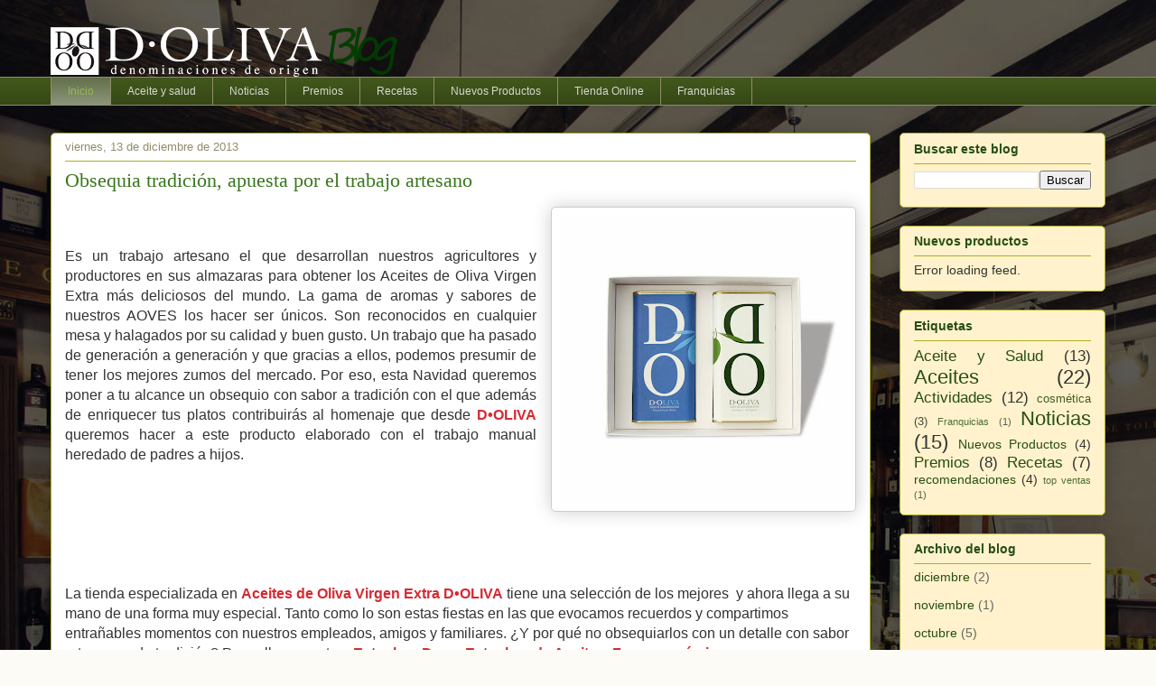

--- FILE ---
content_type: text/html; charset=UTF-8
request_url: http://blog.dolivaonline.com/
body_size: 24071
content:
<!DOCTYPE html>
<html class='v2' dir='ltr' lang='es'>
<head>
<link href='https://www.blogger.com/static/v1/widgets/335934321-css_bundle_v2.css' rel='stylesheet' type='text/css'/>
<meta content='width=1100' name='viewport'/>
<meta content='text/html; charset=UTF-8' http-equiv='Content-Type'/>
<meta content='blogger' name='generator'/>
<link href='http://blog.dolivaonline.com/favicon.ico' rel='icon' type='image/x-icon'/>
<link href='http://blog.dolivaonline.com/' rel='canonical'/>
<link rel="alternate" type="application/atom+xml" title="blog DOLIVA - Atom" href="http://blog.dolivaonline.com/feeds/posts/default" />
<link rel="alternate" type="application/rss+xml" title="blog DOLIVA - RSS" href="http://blog.dolivaonline.com/feeds/posts/default?alt=rss" />
<link rel="service.post" type="application/atom+xml" title="blog DOLIVA - Atom" href="https://www.blogger.com/feeds/2022872933451424410/posts/default" />
<link rel="me" href="https://www.blogger.com/profile/00183752104185295350" />
<!--Can't find substitution for tag [blog.ieCssRetrofitLinks]-->
<meta content='http://blog.dolivaonline.com/' property='og:url'/>
<meta content='blog DOLIVA' property='og:title'/>
<meta content='' property='og:description'/>
<title>blog DOLIVA</title>
<style id='page-skin-1' type='text/css'><!--
/*
-----------------------------------------------
Blogger Template Style
Name:     Awesome Inc.
Designer: Tina Chen
URL:      tinachen.org
----------------------------------------------- */
/* Content
----------------------------------------------- */
body {
font: normal normal 16px Arial, Tahoma, Helvetica, FreeSans, sans-serif;
color: #333333;
background: #fcfbf5 url(http://3.bp.blogspot.com/-o7KqjOEavqM/UBwZMmN2u0I/AAAAAAAADsw/um1qo9_ZVho/s1600/zona_alimentacion_2.jpg) repeat fixed top left;
}
html body .content-outer {
min-width: 0;
max-width: 100%;
width: 100%;
}
a:link {
text-decoration: none;
color: #d52a33;
}
a:visited {
text-decoration: none;
color: #7d181e;
}
a:hover {
text-decoration: underline;
color: #d52a33;
}
.body-fauxcolumn-outer .cap-top {
position: absolute;
z-index: 1;
height: 276px;
width: 100%;
background: transparent none repeat-x scroll top left;
_background-image: none;
}
/* Columns
----------------------------------------------- */
.content-inner {
padding: 0;
}
.header-inner .section {
margin: 0 16px;
}
.tabs-inner .section {
margin: 0 16px;
}
.main-inner {
padding-top: 30px;
}
.main-inner .column-center-inner,
.main-inner .column-left-inner,
.main-inner .column-right-inner {
padding: 0 5px;
}
*+html body .main-inner .column-center-inner {
margin-top: -30px;
}
#layout .main-inner .column-center-inner {
margin-top: 0;
}
/* Header
----------------------------------------------- */
.header-outer {
margin: 0 0 0 0;
background: transparent none repeat scroll 0 0;
}
.Header h1 {
font: normal normal 48px Georgia, Utopia, 'Palatino Linotype', Palatino, serif;
color: #333333;
text-shadow: 0 0 -1px #000000;
}
.Header h1 a {
color: #333333;
}
.Header .description {
font: normal normal 20px Georgia, Utopia, 'Palatino Linotype', Palatino, serif;
color: #908d6a;
}
.header-inner .Header .titlewrapper,
.header-inner .Header .descriptionwrapper {
padding-left: 0;
padding-right: 0;
margin-bottom: 0;
}
.header-inner .Header .titlewrapper {
padding-top: 22px;
}
/* Tabs
----------------------------------------------- */
.tabs-outer {
overflow: hidden;
position: relative;
background: #41571b url(//www.blogblog.com/1kt/awesomeinc/tabs_gradient_light.png) repeat scroll 0 0;
}
#layout .tabs-outer {
overflow: visible;
}
.tabs-cap-top, .tabs-cap-bottom {
position: absolute;
width: 100%;
border-top: 1px solid #908d6a;
}
.tabs-cap-bottom {
bottom: 0;
}
.tabs-inner .widget li a {
display: inline-block;
margin: 0;
padding: .6em 1.5em;
font: normal normal 12px Arial, Tahoma, Helvetica, FreeSans, sans-serif;
color: #d5dace;
border-top: 1px solid #908d6a;
border-bottom: 1px solid #908d6a;
border-left: 1px solid #908d6a;
height: 16px;
line-height: 16px;
}
.tabs-inner .widget li:last-child a {
border-right: 1px solid #908d6a;
}
.tabs-inner .widget li.selected a, .tabs-inner .widget li a:hover {
background: #63704b url(//www.blogblog.com/1kt/awesomeinc/tabs_gradient_light.png) repeat-x scroll 0 -100px;
color: #96bb53;
}
/* Headings
----------------------------------------------- */
h2 {
font: normal bold 14px Arial, Tahoma, Helvetica, FreeSans, sans-serif;
color: #274e13;
}
/* Widgets
----------------------------------------------- */
.main-inner .section {
margin: 0 27px;
padding: 0;
}
.main-inner .column-left-outer,
.main-inner .column-right-outer {
margin-top: 0;
}
#layout .main-inner .column-left-outer,
#layout .main-inner .column-right-outer {
margin-top: 0;
}
.main-inner .column-left-inner,
.main-inner .column-right-inner {
background: transparent none repeat 0 0;
-moz-box-shadow: 0 0 0 rgba(0, 0, 0, .2);
-webkit-box-shadow: 0 0 0 rgba(0, 0, 0, .2);
-goog-ms-box-shadow: 0 0 0 rgba(0, 0, 0, .2);
box-shadow: 0 0 0 rgba(0, 0, 0, .2);
-moz-border-radius: 5px;
-webkit-border-radius: 5px;
-goog-ms-border-radius: 5px;
border-radius: 5px;
}
#layout .main-inner .column-left-inner,
#layout .main-inner .column-right-inner {
margin-top: 0;
}
.sidebar .widget {
font: normal normal 14px Arial, Tahoma, Helvetica, FreeSans, sans-serif;
color: #333333;
}
.sidebar .widget a:link {
color: #274e13;
}
.sidebar .widget a:visited {
color: #134f5c;
}
.sidebar .widget a:hover {
color: #6aa84f;
}
.sidebar .widget h2 {
text-shadow: 0 0 -1px #000000;
}
.main-inner .widget {
background-color: #fff2cc;
border: 1px solid #aab123;
padding: 0 15px 15px;
margin: 20px -16px;
-moz-box-shadow: 0 0 20px rgba(0, 0, 0, .2);
-webkit-box-shadow: 0 0 20px rgba(0, 0, 0, .2);
-goog-ms-box-shadow: 0 0 20px rgba(0, 0, 0, .2);
box-shadow: 0 0 20px rgba(0, 0, 0, .2);
-moz-border-radius: 5px;
-webkit-border-radius: 5px;
-goog-ms-border-radius: 5px;
border-radius: 5px;
}
.main-inner .widget h2 {
margin: 0 -0;
padding: .6em 0 .5em;
border-bottom: 1px solid transparent;
}
.footer-inner .widget h2 {
padding: 0 0 .4em;
border-bottom: 1px solid transparent;
}
.main-inner .widget h2 + div, .footer-inner .widget h2 + div {
border-top: 1px solid #aab123;
padding-top: 8px;
}
.main-inner .widget .widget-content {
margin: 0 -0;
padding: 7px 0 0;
}
.main-inner .widget ul, .main-inner .widget #ArchiveList ul.flat {
margin: -8px -15px 0;
padding: 0;
list-style: none;
}
.main-inner .widget #ArchiveList {
margin: -8px 0 0;
}
.main-inner .widget ul li, .main-inner .widget #ArchiveList ul.flat li {
padding: .5em 15px;
text-indent: 0;
color: #666666;
border-top: 0 solid #aab123;
border-bottom: 1px solid transparent;
}
.main-inner .widget #ArchiveList ul li {
padding-top: .25em;
padding-bottom: .25em;
}
.main-inner .widget ul li:first-child, .main-inner .widget #ArchiveList ul.flat li:first-child {
border-top: none;
}
.main-inner .widget ul li:last-child, .main-inner .widget #ArchiveList ul.flat li:last-child {
border-bottom: none;
}
.post-body {
position: relative;
}
.main-inner .widget .post-body ul {
padding: 0 2.5em;
margin: .5em 0;
list-style: disc;
}
.main-inner .widget .post-body ul li {
padding: 0.25em 0;
margin-bottom: .25em;
color: #333333;
border: none;
}
.footer-inner .widget ul {
padding: 0;
list-style: none;
}
.widget .zippy {
color: #666666;
}
/* Posts
----------------------------------------------- */
body .main-inner .Blog {
padding: 0;
margin-bottom: 1em;
background-color: transparent;
border: none;
-moz-box-shadow: 0 0 0 rgba(0, 0, 0, 0);
-webkit-box-shadow: 0 0 0 rgba(0, 0, 0, 0);
-goog-ms-box-shadow: 0 0 0 rgba(0, 0, 0, 0);
box-shadow: 0 0 0 rgba(0, 0, 0, 0);
}
.main-inner .section:last-child .Blog:last-child {
padding: 0;
margin-bottom: 1em;
}
.main-inner .widget h2.date-header {
margin: 0 -15px 1px;
padding: 0 0 0 0;
font: normal normal 13px Arial, Tahoma, Helvetica, FreeSans, sans-serif;
color: #908d6a;
background: transparent none no-repeat scroll top left;
border-top: 0 solid #aab123;
border-bottom: 1px solid transparent;
-moz-border-radius-topleft: 0;
-moz-border-radius-topright: 0;
-webkit-border-top-left-radius: 0;
-webkit-border-top-right-radius: 0;
border-top-left-radius: 0;
border-top-right-radius: 0;
position: static;
bottom: 100%;
right: 15px;
text-shadow: 0 0 -1px #000000;
}
.main-inner .widget h2.date-header span {
font: normal normal 13px Arial, Tahoma, Helvetica, FreeSans, sans-serif;
display: block;
padding: .5em 15px;
border-left: 0 solid #aab123;
border-right: 0 solid #aab123;
}
.date-outer {
position: relative;
margin: 30px 0 20px;
padding: 0 15px;
background-color: #ffffff;
border: 1px solid #aab123;
-moz-box-shadow: 0 0 20px rgba(0, 0, 0, .2);
-webkit-box-shadow: 0 0 20px rgba(0, 0, 0, .2);
-goog-ms-box-shadow: 0 0 20px rgba(0, 0, 0, .2);
box-shadow: 0 0 20px rgba(0, 0, 0, .2);
-moz-border-radius: 5px;
-webkit-border-radius: 5px;
-goog-ms-border-radius: 5px;
border-radius: 5px;
}
.date-outer:first-child {
margin-top: 0;
}
.date-outer:last-child {
margin-bottom: 20px;
-moz-border-radius-bottomleft: 5px;
-moz-border-radius-bottomright: 5px;
-webkit-border-bottom-left-radius: 5px;
-webkit-border-bottom-right-radius: 5px;
-goog-ms-border-bottom-left-radius: 5px;
-goog-ms-border-bottom-right-radius: 5px;
border-bottom-left-radius: 5px;
border-bottom-right-radius: 5px;
}
.date-posts {
margin: 0 -0;
padding: 0 0;
clear: both;
}
.post-outer, .inline-ad {
border-top: 1px solid #aab123;
margin: 0 -0;
padding: 15px 0;
}
.post-outer {
padding-bottom: 10px;
}
.post-outer:first-child {
padding-top: 0;
border-top: none;
}
.post-outer:last-child, .inline-ad:last-child {
border-bottom: none;
}
.post-body {
position: relative;
}
.post-body img {
padding: 8px;
background: #ffffff;
border: 1px solid #cccccc;
-moz-box-shadow: 0 0 20px rgba(0, 0, 0, .2);
-webkit-box-shadow: 0 0 20px rgba(0, 0, 0, .2);
box-shadow: 0 0 20px rgba(0, 0, 0, .2);
-moz-border-radius: 5px;
-webkit-border-radius: 5px;
border-radius: 5px;
}
h3.post-title, h4 {
font: normal normal 22px Georgia, Utopia, 'Palatino Linotype', Palatino, serif;
color: #38761d;
}
h3.post-title a {
font: normal normal 22px Georgia, Utopia, 'Palatino Linotype', Palatino, serif;
color: #38761d;
}
h3.post-title a:hover {
color: #d52a33;
text-decoration: underline;
}
.post-header {
margin: 0 0 1em;
}
.post-body {
line-height: 1.4;
}
.post-outer h2 {
color: #333333;
}
.post-footer {
margin: 1.5em 0 0;
}
#blog-pager {
padding: 15px;
font-size: 120%;
background-color: #fefdfa;
border: 1px solid #aab123;
-moz-box-shadow: 0 0 20px rgba(0, 0, 0, .2);
-webkit-box-shadow: 0 0 20px rgba(0, 0, 0, .2);
-goog-ms-box-shadow: 0 0 20px rgba(0, 0, 0, .2);
box-shadow: 0 0 20px rgba(0, 0, 0, .2);
-moz-border-radius: 5px;
-webkit-border-radius: 5px;
-goog-ms-border-radius: 5px;
border-radius: 5px;
-moz-border-radius-topleft: 5px;
-moz-border-radius-topright: 5px;
-webkit-border-top-left-radius: 5px;
-webkit-border-top-right-radius: 5px;
-goog-ms-border-top-left-radius: 5px;
-goog-ms-border-top-right-radius: 5px;
border-top-left-radius: 5px;
border-top-right-radius-topright: 5px;
margin-top: 1em;
}
.blog-feeds, .post-feeds {
margin: 1em 0;
text-align: center;
color: #333333;
}
.blog-feeds a, .post-feeds a {
color: #d52a33;
}
.blog-feeds a:visited, .post-feeds a:visited {
color: #7d181e;
}
.blog-feeds a:hover, .post-feeds a:hover {
color: #d52a33;
}
.post-outer .comments {
margin-top: 2em;
}
/* Comments
----------------------------------------------- */
.comments .comments-content .icon.blog-author {
background-repeat: no-repeat;
background-image: url([data-uri]);
}
.comments .comments-content .loadmore a {
border-top: 1px solid #908d6a;
border-bottom: 1px solid #908d6a;
}
.comments .continue {
border-top: 2px solid #908d6a;
}
/* Footer
----------------------------------------------- */
.footer-outer {
margin: -20px 0 -1px;
padding: 20px 0 0;
color: #333333;
overflow: hidden;
}
.footer-fauxborder-left {
border-top: 1px solid #aab123;
background: #fefdfa none repeat scroll 0 0;
-moz-box-shadow: 0 0 20px rgba(0, 0, 0, .2);
-webkit-box-shadow: 0 0 20px rgba(0, 0, 0, .2);
-goog-ms-box-shadow: 0 0 20px rgba(0, 0, 0, .2);
box-shadow: 0 0 20px rgba(0, 0, 0, .2);
margin: 0 -20px;
}
/* Mobile
----------------------------------------------- */
body.mobile {
background-size: auto;
}
.mobile .body-fauxcolumn-outer {
background: transparent none repeat scroll top left;
}
*+html body.mobile .main-inner .column-center-inner {
margin-top: 0;
}
.mobile .main-inner .widget {
padding: 0 0 15px;
}
.mobile .main-inner .widget h2 + div,
.mobile .footer-inner .widget h2 + div {
border-top: none;
padding-top: 0;
}
.mobile .footer-inner .widget h2 {
padding: 0.5em 0;
border-bottom: none;
}
.mobile .main-inner .widget .widget-content {
margin: 0;
padding: 7px 0 0;
}
.mobile .main-inner .widget ul,
.mobile .main-inner .widget #ArchiveList ul.flat {
margin: 0 -15px 0;
}
.mobile .main-inner .widget h2.date-header {
right: 0;
}
.mobile .date-header span {
padding: 0.4em 0;
}
.mobile .date-outer:first-child {
margin-bottom: 0;
border: 1px solid #aab123;
-moz-border-radius-topleft: 5px;
-moz-border-radius-topright: 5px;
-webkit-border-top-left-radius: 5px;
-webkit-border-top-right-radius: 5px;
-goog-ms-border-top-left-radius: 5px;
-goog-ms-border-top-right-radius: 5px;
border-top-left-radius: 5px;
border-top-right-radius: 5px;
}
.mobile .date-outer {
border-color: #aab123;
border-width: 0 1px 1px;
}
.mobile .date-outer:last-child {
margin-bottom: 0;
}
.mobile .main-inner {
padding: 0;
}
.mobile .header-inner .section {
margin: 0;
}
.mobile .post-outer, .mobile .inline-ad {
padding: 5px 0;
}
.mobile .tabs-inner .section {
margin: 0 10px;
}
.mobile .main-inner .widget h2 {
margin: 0;
padding: 0;
}
.mobile .main-inner .widget h2.date-header span {
padding: 0;
}
.mobile .main-inner .widget .widget-content {
margin: 0;
padding: 7px 0 0;
}
.mobile #blog-pager {
border: 1px solid transparent;
background: #fefdfa none repeat scroll 0 0;
}
.mobile .main-inner .column-left-inner,
.mobile .main-inner .column-right-inner {
background: transparent none repeat 0 0;
-moz-box-shadow: none;
-webkit-box-shadow: none;
-goog-ms-box-shadow: none;
box-shadow: none;
}
.mobile .date-posts {
margin: 0;
padding: 0;
}
.mobile .footer-fauxborder-left {
margin: 0;
border-top: inherit;
}
.mobile .main-inner .section:last-child .Blog:last-child {
margin-bottom: 0;
}
.mobile-index-contents {
color: #333333;
}
.mobile .mobile-link-button {
background: #d52a33 url(//www.blogblog.com/1kt/awesomeinc/tabs_gradient_light.png) repeat scroll 0 0;
}
.mobile-link-button a:link, .mobile-link-button a:visited {
color: #ffffff;
}
.mobile .tabs-inner .PageList .widget-content {
background: transparent;
border-top: 1px solid;
border-color: #908d6a;
color: #d5dace;
}
.mobile .tabs-inner .PageList .widget-content .pagelist-arrow {
border-left: 1px solid #908d6a;
}

--></style>
<style id='template-skin-1' type='text/css'><!--
body {
min-width: 1200px;
}
.content-outer, .content-fauxcolumn-outer, .region-inner {
min-width: 1200px;
max-width: 1200px;
_width: 1200px;
}
.main-inner .columns {
padding-left: 0px;
padding-right: 260px;
}
.main-inner .fauxcolumn-center-outer {
left: 0px;
right: 260px;
/* IE6 does not respect left and right together */
_width: expression(this.parentNode.offsetWidth -
parseInt("0px") -
parseInt("260px") + 'px');
}
.main-inner .fauxcolumn-left-outer {
width: 0px;
}
.main-inner .fauxcolumn-right-outer {
width: 260px;
}
.main-inner .column-left-outer {
width: 0px;
right: 100%;
margin-left: -0px;
}
.main-inner .column-right-outer {
width: 260px;
margin-right: -260px;
}
#layout {
min-width: 0;
}
#layout .content-outer {
min-width: 0;
width: 800px;
}
#layout .region-inner {
min-width: 0;
width: auto;
}
body#layout div.add_widget {
padding: 8px;
}
body#layout div.add_widget a {
margin-left: 32px;
}
--></style>
<style>
    body {background-image:url(http\:\/\/3.bp.blogspot.com\/-o7KqjOEavqM\/UBwZMmN2u0I\/AAAAAAAADsw\/um1qo9_ZVho\/s1600\/zona_alimentacion_2.jpg);}
    
@media (max-width: 200px) { body {background-image:url(http\:\/\/3.bp.blogspot.com\/-o7KqjOEavqM\/UBwZMmN2u0I\/AAAAAAAADsw\/um1qo9_ZVho\/w200\/zona_alimentacion_2.jpg);}}
@media (max-width: 400px) and (min-width: 201px) { body {background-image:url(http\:\/\/3.bp.blogspot.com\/-o7KqjOEavqM\/UBwZMmN2u0I\/AAAAAAAADsw\/um1qo9_ZVho\/w400\/zona_alimentacion_2.jpg);}}
@media (max-width: 800px) and (min-width: 401px) { body {background-image:url(http\:\/\/3.bp.blogspot.com\/-o7KqjOEavqM\/UBwZMmN2u0I\/AAAAAAAADsw\/um1qo9_ZVho\/w800\/zona_alimentacion_2.jpg);}}
@media (max-width: 1200px) and (min-width: 801px) { body {background-image:url(http\:\/\/3.bp.blogspot.com\/-o7KqjOEavqM\/UBwZMmN2u0I\/AAAAAAAADsw\/um1qo9_ZVho\/w1200\/zona_alimentacion_2.jpg);}}
/* Last tag covers anything over one higher than the previous max-size cap. */
@media (min-width: 1201px) { body {background-image:url(http\:\/\/3.bp.blogspot.com\/-o7KqjOEavqM\/UBwZMmN2u0I\/AAAAAAAADsw\/um1qo9_ZVho\/w1600\/zona_alimentacion_2.jpg);}}
  </style>
<link href='https://www.blogger.com/dyn-css/authorization.css?targetBlogID=2022872933451424410&amp;zx=92446b97-943b-46a0-b3ac-da8e4669b4dc' media='none' onload='if(media!=&#39;all&#39;)media=&#39;all&#39;' rel='stylesheet'/><noscript><link href='https://www.blogger.com/dyn-css/authorization.css?targetBlogID=2022872933451424410&amp;zx=92446b97-943b-46a0-b3ac-da8e4669b4dc' rel='stylesheet'/></noscript>
<meta name='google-adsense-platform-account' content='ca-host-pub-1556223355139109'/>
<meta name='google-adsense-platform-domain' content='blogspot.com'/>

</head>
<body class='loading variant-renewable'>
<div class='navbar no-items section' id='navbar' name='Barra de navegación'>
</div>
<div itemscope='itemscope' itemtype='http://schema.org/Blog' style='display: none;'>
<meta content='blog DOLIVA' itemprop='name'/>
</div>
<div class='body-fauxcolumns'>
<div class='fauxcolumn-outer body-fauxcolumn-outer'>
<div class='cap-top'>
<div class='cap-left'></div>
<div class='cap-right'></div>
</div>
<div class='fauxborder-left'>
<div class='fauxborder-right'></div>
<div class='fauxcolumn-inner'>
</div>
</div>
<div class='cap-bottom'>
<div class='cap-left'></div>
<div class='cap-right'></div>
</div>
</div>
</div>
<div class='content'>
<div class='content-fauxcolumns'>
<div class='fauxcolumn-outer content-fauxcolumn-outer'>
<div class='cap-top'>
<div class='cap-left'></div>
<div class='cap-right'></div>
</div>
<div class='fauxborder-left'>
<div class='fauxborder-right'></div>
<div class='fauxcolumn-inner'>
</div>
</div>
<div class='cap-bottom'>
<div class='cap-left'></div>
<div class='cap-right'></div>
</div>
</div>
</div>
<div class='content-outer'>
<div class='content-cap-top cap-top'>
<div class='cap-left'></div>
<div class='cap-right'></div>
</div>
<div class='fauxborder-left content-fauxborder-left'>
<div class='fauxborder-right content-fauxborder-right'></div>
<div class='content-inner'>
<header>
<div class='header-outer'>
<div class='header-cap-top cap-top'>
<div class='cap-left'></div>
<div class='cap-right'></div>
</div>
<div class='fauxborder-left header-fauxborder-left'>
<div class='fauxborder-right header-fauxborder-right'></div>
<div class='region-inner header-inner'>
<div class='header section' id='header' name='Cabecera'><div class='widget Header' data-version='1' id='Header1'>
<div id='header-inner'>
<a href='http://blog.dolivaonline.com/' style='display: block'>
<img alt='blog DOLIVA' height='55px; ' id='Header1_headerimg' src='https://blogger.googleusercontent.com/img/b/R29vZ2xl/AVvXsEgSVv54cX9K77yvjoKjaPUg6-yqelMYifbh7Rbq7mO6KQvX0weRcoPdFK4k7ZdQCGUnDddLCP2yQx1mIVTe-6EAHHnLy4emZYOGlE87ZOd0DuyVmIakz0sEFgNj3hevN8rbT2GeGW1p8T0/s1600/DolivaBlogLogo.png' style='display: block' width='400px; '/>
</a>
</div>
</div></div>
</div>
</div>
<div class='header-cap-bottom cap-bottom'>
<div class='cap-left'></div>
<div class='cap-right'></div>
</div>
</div>
</header>
<div class='tabs-outer'>
<div class='tabs-cap-top cap-top'>
<div class='cap-left'></div>
<div class='cap-right'></div>
</div>
<div class='fauxborder-left tabs-fauxborder-left'>
<div class='fauxborder-right tabs-fauxborder-right'></div>
<div class='region-inner tabs-inner'>
<div class='tabs section' id='crosscol' name='Multicolumnas'><div class='widget PageList' data-version='1' id='PageList1'>
<h2>Páginas</h2>
<div class='widget-content'>
<ul>
<li class='selected'>
<a href='http://blog.dolivaonline.com/'>Inicio</a>
</li>
<li>
<a href='http://adoprueba.blogspot.com.es/search/label/Aceite%20y%20Salud'>Aceite y salud</a>
</li>
<li>
<a href='http://adoprueba.blogspot.com.es/search/label/Noticias'>Noticias</a>
</li>
<li>
<a href='http://adoprueba.blogspot.com.es/search/label/Premios'>Premios</a>
</li>
<li>
<a href='http://adoprueba.blogspot.com.es/search/label/Recetas'>Recetas</a>
</li>
<li>
<a href='http://adoprueba.blogspot.com.es/search/label/Nuevos%20Productos'>Nuevos Productos</a>
</li>
<li>
<a href='http://www.dolivaonline.com/'>Tienda Online</a>
</li>
<li>
<a href='http://adoprueba.blogspot.com.es/search/label/Franquicias'>Franquicias</a>
</li>
</ul>
<div class='clear'></div>
</div>
</div></div>
<div class='tabs no-items section' id='crosscol-overflow' name='Cross-Column 2'></div>
</div>
</div>
<div class='tabs-cap-bottom cap-bottom'>
<div class='cap-left'></div>
<div class='cap-right'></div>
</div>
</div>
<div class='main-outer'>
<div class='main-cap-top cap-top'>
<div class='cap-left'></div>
<div class='cap-right'></div>
</div>
<div class='fauxborder-left main-fauxborder-left'>
<div class='fauxborder-right main-fauxborder-right'></div>
<div class='region-inner main-inner'>
<div class='columns fauxcolumns'>
<div class='fauxcolumn-outer fauxcolumn-center-outer'>
<div class='cap-top'>
<div class='cap-left'></div>
<div class='cap-right'></div>
</div>
<div class='fauxborder-left'>
<div class='fauxborder-right'></div>
<div class='fauxcolumn-inner'>
</div>
</div>
<div class='cap-bottom'>
<div class='cap-left'></div>
<div class='cap-right'></div>
</div>
</div>
<div class='fauxcolumn-outer fauxcolumn-left-outer'>
<div class='cap-top'>
<div class='cap-left'></div>
<div class='cap-right'></div>
</div>
<div class='fauxborder-left'>
<div class='fauxborder-right'></div>
<div class='fauxcolumn-inner'>
</div>
</div>
<div class='cap-bottom'>
<div class='cap-left'></div>
<div class='cap-right'></div>
</div>
</div>
<div class='fauxcolumn-outer fauxcolumn-right-outer'>
<div class='cap-top'>
<div class='cap-left'></div>
<div class='cap-right'></div>
</div>
<div class='fauxborder-left'>
<div class='fauxborder-right'></div>
<div class='fauxcolumn-inner'>
</div>
</div>
<div class='cap-bottom'>
<div class='cap-left'></div>
<div class='cap-right'></div>
</div>
</div>
<!-- corrects IE6 width calculation -->
<div class='columns-inner'>
<div class='column-center-outer'>
<div class='column-center-inner'>
<div class='main section' id='main' name='Principal'><div class='widget Blog' data-version='1' id='Blog1'>
<div class='blog-posts hfeed'>

          <div class="date-outer">
        
<h2 class='date-header'><span>viernes, 13 de diciembre de 2013</span></h2>

          <div class="date-posts">
        
<div class='post-outer'>
<div class='post hentry uncustomized-post-template' itemprop='blogPost' itemscope='itemscope' itemtype='http://schema.org/BlogPosting'>
<meta content='https://blogger.googleusercontent.com/img/b/R29vZ2xl/AVvXsEiRUPTmOR_xn1wVkelZiSZk9uowLeJqn57SyXw85FzNgTupPiedsw0Oi-h0vKT5RFc7PhisTIlDKrw31HsVGKqas-j2tmuJhmVWK2bSflGTgHZeMxwf97xcnc2H88_it8_J9augYFcly6w/s320/Estuche+Picudo+y+Arbequina+15010+.jpg' itemprop='image_url'/>
<meta content='2022872933451424410' itemprop='blogId'/>
<meta content='4150395619553802525' itemprop='postId'/>
<a name='4150395619553802525'></a>
<h3 class='post-title entry-title' itemprop='name'>
<a href='http://blog.dolivaonline.com/2013/12/obsequia-tradicion-apuesta-por-el.html'>Obsequia tradición, apuesta por el trabajo artesano</a>
</h3>
<div class='post-header'>
<div class='post-header-line-1'></div>
</div>
<div class='post-body entry-content' id='post-body-4150395619553802525' itemprop='description articleBody'>
<a href="https://blogger.googleusercontent.com/img/b/R29vZ2xl/AVvXsEiRUPTmOR_xn1wVkelZiSZk9uowLeJqn57SyXw85FzNgTupPiedsw0Oi-h0vKT5RFc7PhisTIlDKrw31HsVGKqas-j2tmuJhmVWK2bSflGTgHZeMxwf97xcnc2H88_it8_J9augYFcly6w/s1600/Estuche+Picudo+y+Arbequina+15010+.jpg" imageanchor="1" style="clear: right; float: right; margin-bottom: 1em; margin-left: 1em; text-align: center;"><img border="0" height="320" src="https://blogger.googleusercontent.com/img/b/R29vZ2xl/AVvXsEiRUPTmOR_xn1wVkelZiSZk9uowLeJqn57SyXw85FzNgTupPiedsw0Oi-h0vKT5RFc7PhisTIlDKrw31HsVGKqas-j2tmuJhmVWK2bSflGTgHZeMxwf97xcnc2H88_it8_J9augYFcly6w/s320/Estuche+Picudo+y+Arbequina+15010+.jpg" width="320" /></a><br />
<div style="text-align: justify;">
<br /></div>
<div style="text-align: justify;">
Es un trabajo artesano el que desarrollan nuestros agricultores y productores en sus almazaras para obtener los Aceites de Oliva Virgen Extra más deliciosos del mundo. La gama de aromas y sabores de nuestros AOVES los hacer ser únicos. Son reconocidos en cualquier mesa y halagados por su calidad y buen gusto. Un trabajo que ha pasado de generación a generación y que gracias a ellos, podemos presumir de tener los mejores zumos del mercado. Por eso, esta Navidad queremos poner a tu alcance un obsequio con sabor a tradición con el que además de enriquecer tus platos contribuirás al homenaje que desde <b><a href="http://www.dolivaonline.com/">D&#8226;OLIVA </a></b>queremos hacer a este producto elaborado con el trabajo manual heredado de padres a hijos.</div>
<br />
<div style="text-align: justify;">
<br /></div>
<br />
<br />
<br />
<br />
La tienda especializada en <b><a href="http://www.dolivaonline.com/">Aceites de Oliva Virgen Extra D&#8226;OLIVA</a></b> tiene una selección de los mejores &nbsp;y ahora llega a su mano de una forma muy especial. Tanto como lo son estas fiestas en las que evocamos recuerdos y compartimos entrañables momentos con nuestros empleados, amigos y familiares. &#191;Y por qué no obsequiarlos con un detalle con sabor artesano y de tradición? Para ellos, nuestros <b><a href="http://www.dolivaonline.com/regalos-corporativo/">Estuches Duo</a></b> y <b><a href="http://www.dolivaonline.com/regalos-corporativo/">Estuches de Aceite y Frasca cerámica</a></b>.<br />
<br />
<br />
<div class="separator" style="clear: both; text-align: center;">
<a href="https://blogger.googleusercontent.com/img/b/R29vZ2xl/AVvXsEg7NlMnseNjGF54XHErnzavfHLjrGQlJQ7tX9ybOC_cL5uxuJwHckuReHLQ_EwUntaJ2629f5CmvIWIp1JJYYLlStrIf_dMUik0W2yPZYkIJdaTz6E6Jzyswdd-DQv-sXhMdw-lHbpMFhw/s1600/Estuche+Arbequina+BIO+y+Frasca+15014.jpg" imageanchor="1" style="margin-left: 1em; margin-right: 1em;"><img border="0" height="320" src="https://blogger.googleusercontent.com/img/b/R29vZ2xl/AVvXsEg7NlMnseNjGF54XHErnzavfHLjrGQlJQ7tX9ybOC_cL5uxuJwHckuReHLQ_EwUntaJ2629f5CmvIWIp1JJYYLlStrIf_dMUik0W2yPZYkIJdaTz6E6Jzyswdd-DQv-sXhMdw-lHbpMFhw/s320/Estuche+Arbequina+BIO+y+Frasca+15014.jpg" width="320" /></a></div>
<br />
<br />
Puede escoger entre la amplia gama de Aceites de Oliva Virgen Extra de altísima calidad, que<b> <a href="http://catalogos.dolivaonline.com/es/catalogo-regalos-doliva.pdf">D&#8226;OLIVA</a></b> ha seleccionado de las mejores almazaras Españolas; y escoger el estuche &#8211; para el que ofrecemos 27 colores diferentes - &nbsp;que irá personalizado con el logotipo de su empresa, marca o su emblema, de forma, que quedará completamente personalizado.<br />
<br />
<div class="separator" style="clear: both; text-align: center;">
<a href="https://blogger.googleusercontent.com/img/b/R29vZ2xl/AVvXsEgv4QUMbje43fgloxtveR7w8doihJ9MSYytgYohWERvOXkpmtxx-2VkSjz8-oRZPg9a27L7q9pLcnUTH6hV8QYV7S8GNhNamH5oMFaRfy5R5gMnXKbP-r7G4iQd6bKJ7bYHPX4F_9vpCRY/s1600/img-estuches-aceites-doliva-blanca2657.jpg" imageanchor="1" style="clear: right; float: right; margin-bottom: 1em; margin-left: 1em;"><img border="0" height="320" src="https://blogger.googleusercontent.com/img/b/R29vZ2xl/AVvXsEgv4QUMbje43fgloxtveR7w8doihJ9MSYytgYohWERvOXkpmtxx-2VkSjz8-oRZPg9a27L7q9pLcnUTH6hV8QYV7S8GNhNamH5oMFaRfy5R5gMnXKbP-r7G4iQd6bKJ7bYHPX4F_9vpCRY/s320/img-estuches-aceites-doliva-blanca2657.jpg" width="320" /></a></div>
<span style="text-align: justify;"><br /></span>
<span style="text-align: justify;"><br /></span>
<span style="text-align: justify;"><br /></span>
<span style="text-align: justify;">En su interior, se incluirán dos latas del mejor aceite de oliva virgen extra &#8211; recipiente que mejor conserva el producto &#8211; de 500 mililitros. Todos ellos tienen su origen en Priego de Córdoba o Bobadilla (Málaga). Y puestos a sorprender, los estuches pueden incluir un Aceite de Oliva y Naranjas del Mediterráneo o el Aceite de Oliva y Limones de Mediterráneo.</span><br />
<div style="text-align: justify;">
<br /></div>
<div style="text-align: justify;">
También existe la opción de adquirir un <b><a href="http://catalogos.dolivaonline.com/es/catalogo-regalos-doliva.pdf">Estuches de Aceite y frasca</a></b>, en el que se incluye uno de nuestros Aceites de Oliva Virgen Extra a elegir y una frasca de cerámica especial para el rellenado del AOVE. Incluye tapón de corcho y el vertedor metálico para su perfecta dosificación.</div>
<div style="text-align: justify;">
<br /></div>
<br />
<br />
<br />
<br />
El precio de estos regalos corporativos es en el caso de los <b><a href="http://catalogos.dolivaonline.com/es/catalogo-regalos-doliva.pdf">Estuches Duo</a></b> desde los 19,75 euros y para los <a href="http://catalogos.dolivaonline.com/es/catalogo-regalos-doliva.pdf">&nbsp;</a><b><a href="http://catalogos.dolivaonline.com/es/catalogo-regalos-doliva.pdf">Estuches de Aceite y Fresca</a> </b>a partir de los 16,45 euros. No obstante, solicítenos el presupuesto ya que podemos ofrecerle descuentos a partir de cinco unidades. Si desea saber más sobre estos productos, consulte a a la siguiente dirección de correo: dg@dolivaonline.com, en el teléfono: +34 952 76 67 44, o bien lo puedes hacer online en: www.dolivaonline.com<br />
<br />
<div style='clear: both;'></div>
</div>
<div class='post-footer'>
<div class='post-footer-line post-footer-line-1'>
<span class='post-author vcard'>
</span>
<span class='post-timestamp'>
</span>
<span class='post-comment-link'>
<a class='comment-link' href='http://blog.dolivaonline.com/2013/12/obsequia-tradicion-apuesta-por-el.html#comment-form' onclick=''>
1 comentario:
  </a>
</span>
<span class='post-icons'>
<span class='item-action'>
<a href='https://www.blogger.com/email-post/2022872933451424410/4150395619553802525' title='Enviar entrada por correo electrónico'>
<img alt='' class='icon-action' height='13' src='https://resources.blogblog.com/img/icon18_email.gif' width='18'/>
</a>
</span>
<span class='item-control blog-admin pid-121536264'>
<a href='https://www.blogger.com/post-edit.g?blogID=2022872933451424410&postID=4150395619553802525&from=pencil' title='Editar entrada'>
<img alt='' class='icon-action' height='18' src='https://resources.blogblog.com/img/icon18_edit_allbkg.gif' width='18'/>
</a>
</span>
</span>
<div class='post-share-buttons goog-inline-block'>
<a class='goog-inline-block share-button sb-email' href='https://www.blogger.com/share-post.g?blogID=2022872933451424410&postID=4150395619553802525&target=email' target='_blank' title='Enviar por correo electrónico'><span class='share-button-link-text'>Enviar por correo electrónico</span></a><a class='goog-inline-block share-button sb-blog' href='https://www.blogger.com/share-post.g?blogID=2022872933451424410&postID=4150395619553802525&target=blog' onclick='window.open(this.href, "_blank", "height=270,width=475"); return false;' target='_blank' title='Escribe un blog'><span class='share-button-link-text'>Escribe un blog</span></a><a class='goog-inline-block share-button sb-twitter' href='https://www.blogger.com/share-post.g?blogID=2022872933451424410&postID=4150395619553802525&target=twitter' target='_blank' title='Compartir en X'><span class='share-button-link-text'>Compartir en X</span></a><a class='goog-inline-block share-button sb-facebook' href='https://www.blogger.com/share-post.g?blogID=2022872933451424410&postID=4150395619553802525&target=facebook' onclick='window.open(this.href, "_blank", "height=430,width=640"); return false;' target='_blank' title='Compartir con Facebook'><span class='share-button-link-text'>Compartir con Facebook</span></a><a class='goog-inline-block share-button sb-pinterest' href='https://www.blogger.com/share-post.g?blogID=2022872933451424410&postID=4150395619553802525&target=pinterest' target='_blank' title='Compartir en Pinterest'><span class='share-button-link-text'>Compartir en Pinterest</span></a>
</div>
</div>
<div class='post-footer-line post-footer-line-2'>
<span class='post-labels'>
Etiquetas:
<a href='http://blog.dolivaonline.com/search/label/Aceites' rel='tag'>Aceites</a>,
<a href='http://blog.dolivaonline.com/search/label/Nuevos%20Productos' rel='tag'>Nuevos Productos</a>,
<a href='http://blog.dolivaonline.com/search/label/recomendaciones' rel='tag'>recomendaciones</a>
</span>
</div>
<div class='post-footer-line post-footer-line-3'>
<span class='post-location'>
</span>
</div>
</div>
</div>
</div>

          </div></div>
        

          <div class="date-outer">
        
<h2 class='date-header'><span>martes, 3 de diciembre de 2013</span></h2>

          <div class="date-posts">
        
<div class='post-outer'>
<div class='post hentry uncustomized-post-template' itemprop='blogPost' itemscope='itemscope' itemtype='http://schema.org/BlogPosting'>
<meta content='https://blogger.googleusercontent.com/img/b/R29vZ2xl/AVvXsEiZPM9VfGtZ-ZovGa9i5pyAcp7GsV9yHVRIPyqGzyyqpGYvsccAu0xQ1o8BS0ewsM4J_DPWyeMIr5oCEyXkjSQJedW0bzLjnJuFWJu6GbePT0MADNDWhD9I8_oSRL8qVPFFzsYnKrsnpRE/s320/foie+%252B+ajo+n%25C2%25BA1.jpg' itemprop='image_url'/>
<meta content='2022872933451424410' itemprop='blogId'/>
<meta content='629992364441225767' itemprop='postId'/>
<a name='629992364441225767'></a>
<h3 class='post-title entry-title' itemprop='name'>
<a href='http://blog.dolivaonline.com/2013/12/sugerencias-culinarias-para-esta-navidad.html'>Sugerencias culinarias para esta Navidad</a>
</h3>
<div class='post-header'>
<div class='post-header-line-1'></div>
</div>
<div class='post-body entry-content' id='post-body-629992364441225767' itemprop='description articleBody'>
Es un plato de referencia en la cocina francesa que cada vez empieza a ser más imprescindible en las españolas. Un producto exquisito que admite muchas variantes tanto en su elaboración como en sus condimentos. Una delicatesen con la que acertar al comienzo de cualquier comida o cena de Navidad.<br />
<br />
<br />
<div class="separator" style="clear: both; text-align: center;">
<a href="https://blogger.googleusercontent.com/img/b/R29vZ2xl/AVvXsEiZPM9VfGtZ-ZovGa9i5pyAcp7GsV9yHVRIPyqGzyyqpGYvsccAu0xQ1o8BS0ewsM4J_DPWyeMIr5oCEyXkjSQJedW0bzLjnJuFWJu6GbePT0MADNDWhD9I8_oSRL8qVPFFzsYnKrsnpRE/s1600/foie+%252B+ajo+n%25C2%25BA1.jpg" imageanchor="1" style="margin-left: 1em; margin-right: 1em;"><img border="0" height="235" src="https://blogger.googleusercontent.com/img/b/R29vZ2xl/AVvXsEiZPM9VfGtZ-ZovGa9i5pyAcp7GsV9yHVRIPyqGzyyqpGYvsccAu0xQ1o8BS0ewsM4J_DPWyeMIr5oCEyXkjSQJedW0bzLjnJuFWJu6GbePT0MADNDWhD9I8_oSRL8qVPFFzsYnKrsnpRE/s320/foie+%252B+ajo+n%25C2%25BA1.jpg" width="320" /></a></div>
<br />
<br />
<br />
<div class="separator" style="clear: both; text-align: center;">
<a href="https://blogger.googleusercontent.com/img/b/R29vZ2xl/AVvXsEiu9HI9ilDXyu7n7y3Lygwmsd-Sbj320BYJ9u7k5-jaR22IIFhpgVySSeRAvO-1TPlUs0k6HOMsa1H_qbRFvLtZgdmijwqmzR1dWetD6O4u85dQD2ZLxboyfBodxF1o9iN6wdJgiVM4eSQ/s1600/foie+%252B+mangos+n%25C2%25BA+1.jpg" imageanchor="1" style="clear: right; float: right; margin-bottom: 1em; margin-left: 1em;"><img border="0" height="220" src="https://blogger.googleusercontent.com/img/b/R29vZ2xl/AVvXsEiu9HI9ilDXyu7n7y3Lygwmsd-Sbj320BYJ9u7k5-jaR22IIFhpgVySSeRAvO-1TPlUs0k6HOMsa1H_qbRFvLtZgdmijwqmzR1dWetD6O4u85dQD2ZLxboyfBodxF1o9iN6wdJgiVM4eSQ/s320/foie+%252B+mangos+n%25C2%25BA+1.jpg" width="320" /></a></div>
Y es que el<b> foie</b> está considerado un plato de lujo en muchos países donde suele consumirse en ocasiones especiales como cenas en la víspera de Navidad o del Año Nuevo. Sin embargo, las nuevas técnicas de conservación y producción han abaratado considerablemente este producto de referencia caracterizado por su calidad y exquisitez.<br />
<br />
Por ello, en el próximo <b>Taller de Cocina <a href="http://www.dolivaonline.com/">D&#8226;OLIVA</a></b> os enseñaremos como tratar este género y como elaborarlo para conseguir el mejor resultado en vuestra mesa. Con productos de calidad y las manos de la popular cocinera de Canal Cocina <a href="http://canalcocina.es/cocinero/evelyne-ramelet,"><b>Evelyne Ramele</b>t</a>, el éxito está garantizado.<br />
<br />
Además con el <b>Taller de Cocina </b>que<a href="http://www.dolivaonline.com/"><b> D&#8226;OLIVA</b> </a>organiza para los amantes de la buena cocina aprenderemos a conocer las diferencias entre el <i>fresco, mi-cuit, block,</i> o c<i>onservas d</i>e foie. Tras conocer las distintas formas de elaboración y sus secretos de cocción, emulsión o elaboración, podremos degustar los que hemos elaborado en el transcurso de la sesión. Aprenderemos cómo servirlos condimentados -con trufa o licores, acompañado de pan o una tostada crujiente &#8211; y a marinarlos con el vino más apropiado.<br />
<br />
<br />
<div class="separator" style="clear: both; text-align: center;">
</div>
<div class="separator" style="clear: both; text-align: center;">
<a href="https://blogger.googleusercontent.com/img/b/R29vZ2xl/AVvXsEhNBf0jkqxrbN1QJPT-3kl7_RmJ0JYHJyf47CgTyojCZAotfMRRXCqj3NdpgHldTERmwcGffznZVpU73JT7pUI7h5RqJjWULsCa-RNFFv6_F4PNRbocmBveFXiOseBKYmYxx5qn53Py9ZE/s1600/nettoyage+foie+2.jpg" imageanchor="1" style="clear: left; float: left; margin-bottom: 1em; margin-right: 1em;"><img border="0" height="137" src="https://blogger.googleusercontent.com/img/b/R29vZ2xl/AVvXsEhNBf0jkqxrbN1QJPT-3kl7_RmJ0JYHJyf47CgTyojCZAotfMRRXCqj3NdpgHldTERmwcGffznZVpU73JT7pUI7h5RqJjWULsCa-RNFFv6_F4PNRbocmBveFXiOseBKYmYxx5qn53Py9ZE/s200/nettoyage+foie+2.jpg" width="200" /></a></div>
<a href="https://blogger.googleusercontent.com/img/b/R29vZ2xl/AVvXsEhbtwyjkS95iw7yVrKiFY3oVcr_uFNQKi3W3t04BonhUZzQ5nEZ8ASy2vuDOyPo535TbytsJJtUwZGvtZ3w4gify8ifuZ4c5A5i96gGN83BBVRENdbiaUJ99l4OZ1O2Pk_j6qkNK1pOoc8/s1600/foie+++ajo+n%C2%BA2.jpg" imageanchor="1" style="clear: left; float: left; margin-bottom: 1em; margin-right: 1em;"><img border="0" height="128" src="https://blogger.googleusercontent.com/img/b/R29vZ2xl/AVvXsEhbtwyjkS95iw7yVrKiFY3oVcr_uFNQKi3W3t04BonhUZzQ5nEZ8ASy2vuDOyPo535TbytsJJtUwZGvtZ3w4gify8ifuZ4c5A5i96gGN83BBVRENdbiaUJ99l4OZ1O2Pk_j6qkNK1pOoc8/s200/foie+++ajo+n%C2%BA2.jpg" width="200" /></a><br />
<br />
La tienda especializada en aceite de oliva virgen extra <b><a href="http://www.dolivaonline.com/">D&#8226;OLIVA</a></b> se encarga de proporcionar todos los enseres y menaje necesaria para cocinar el foie. Vosotros, sólo tenéis que traer las ganas de aprender y de pasar un buen rato entre fogones.<br />
<br />
<br />
<br />
El precio de este taller es de 50 euros, para más información o reservar, lo podéis hacer en el 952 76 67 44 o a través de doliva@dolivaonline.com. Las plazas son limitadas por lo que es recomendable que se haga la reserva previa. Las instalaciones de<b><a href="http://www.dolivaonline.com/"> D&#8226;OLIVA</a></b> están situadas en calle Nueva, 9 en Marbella.<br />
<br />
<br />
<a href="https://blogger.googleusercontent.com/img/b/R29vZ2xl/AVvXsEgygFOB4FjVoAQZ9CE48nMRFX9_wJ6b0nr5-vhZ0yN4LD5UW3fRVw4JeA-owRPd9eCkpbYMPrxbimXa3YMsh1S5PnwNHc2cUBh09o5NqSlTHCRTEVx2Xu7xx5ny2CwliNnL8GoPzClH05c/s1600/IMG_1147.JPG" imageanchor="1" style="clear: right; float: right; margin-bottom: 1em; margin-left: 1em;"><img border="0" height="252" src="https://blogger.googleusercontent.com/img/b/R29vZ2xl/AVvXsEgygFOB4FjVoAQZ9CE48nMRFX9_wJ6b0nr5-vhZ0yN4LD5UW3fRVw4JeA-owRPd9eCkpbYMPrxbimXa3YMsh1S5PnwNHc2cUBh09o5NqSlTHCRTEVx2Xu7xx5ny2CwliNnL8GoPzClH05c/s320/IMG_1147.JPG" width="320" /></a><br />
<br />
<a href="http://canalcocina.es/cocinero/evelyne-ramelet,"><b>Evelyne Ramele</b>t</a>, periodista especializada en gastronomía y sociología europea, presenta el programa de recetas Cocina Francesa en Canal Cocina. Es además autora de libros de cocina tanto en castellano como en francés. Alguno de los títulos de sus publicaciones son:<i> &#8216;Como utilizar los restos de comida&#8217;, &#8216;Perder peso sin esfuerzo&#8217;, &#8216;Le guide du cyber-gourmet&#8217; </i>y <i>&#8216;100 recettes pour utiliser les restes&#8217;.&nbsp;</i><br />
<i><br /></i>
<i><br /></i>
<div>
<br /></div>
<div style='clear: both;'></div>
</div>
<div class='post-footer'>
<div class='post-footer-line post-footer-line-1'>
<span class='post-author vcard'>
</span>
<span class='post-timestamp'>
</span>
<span class='post-comment-link'>
<a class='comment-link' href='http://blog.dolivaonline.com/2013/12/sugerencias-culinarias-para-esta-navidad.html#comment-form' onclick=''>
No hay comentarios:
  </a>
</span>
<span class='post-icons'>
<span class='item-action'>
<a href='https://www.blogger.com/email-post/2022872933451424410/629992364441225767' title='Enviar entrada por correo electrónico'>
<img alt='' class='icon-action' height='13' src='https://resources.blogblog.com/img/icon18_email.gif' width='18'/>
</a>
</span>
<span class='item-control blog-admin pid-121536264'>
<a href='https://www.blogger.com/post-edit.g?blogID=2022872933451424410&postID=629992364441225767&from=pencil' title='Editar entrada'>
<img alt='' class='icon-action' height='18' src='https://resources.blogblog.com/img/icon18_edit_allbkg.gif' width='18'/>
</a>
</span>
</span>
<div class='post-share-buttons goog-inline-block'>
<a class='goog-inline-block share-button sb-email' href='https://www.blogger.com/share-post.g?blogID=2022872933451424410&postID=629992364441225767&target=email' target='_blank' title='Enviar por correo electrónico'><span class='share-button-link-text'>Enviar por correo electrónico</span></a><a class='goog-inline-block share-button sb-blog' href='https://www.blogger.com/share-post.g?blogID=2022872933451424410&postID=629992364441225767&target=blog' onclick='window.open(this.href, "_blank", "height=270,width=475"); return false;' target='_blank' title='Escribe un blog'><span class='share-button-link-text'>Escribe un blog</span></a><a class='goog-inline-block share-button sb-twitter' href='https://www.blogger.com/share-post.g?blogID=2022872933451424410&postID=629992364441225767&target=twitter' target='_blank' title='Compartir en X'><span class='share-button-link-text'>Compartir en X</span></a><a class='goog-inline-block share-button sb-facebook' href='https://www.blogger.com/share-post.g?blogID=2022872933451424410&postID=629992364441225767&target=facebook' onclick='window.open(this.href, "_blank", "height=430,width=640"); return false;' target='_blank' title='Compartir con Facebook'><span class='share-button-link-text'>Compartir con Facebook</span></a><a class='goog-inline-block share-button sb-pinterest' href='https://www.blogger.com/share-post.g?blogID=2022872933451424410&postID=629992364441225767&target=pinterest' target='_blank' title='Compartir en Pinterest'><span class='share-button-link-text'>Compartir en Pinterest</span></a>
</div>
</div>
<div class='post-footer-line post-footer-line-2'>
<span class='post-labels'>
Etiquetas:
<a href='http://blog.dolivaonline.com/search/label/Actividades' rel='tag'>Actividades</a>,
<a href='http://blog.dolivaonline.com/search/label/Recetas' rel='tag'>Recetas</a>
</span>
</div>
<div class='post-footer-line post-footer-line-3'>
<span class='post-location'>
</span>
</div>
</div>
</div>
</div>

          </div></div>
        

          <div class="date-outer">
        
<h2 class='date-header'><span>martes, 5 de noviembre de 2013</span></h2>

          <div class="date-posts">
        
<div class='post-outer'>
<div class='post hentry uncustomized-post-template' itemprop='blogPost' itemscope='itemscope' itemtype='http://schema.org/BlogPosting'>
<meta content='https://blogger.googleusercontent.com/img/b/R29vZ2xl/AVvXsEhZdAzEZIjxJ5I_QC0M4dnAOGyturZB0BcrpTpKtG4fay-SO0SbKM1I6d9FqWwsnd8KRzbUmySN6iF-xmBHFm45XsZicEaxNahTKUloDEqzEAagNwz6WMFoY2csP6itGPZnpzw0RaStqb4/s400/D-%C3%80OLIVA2.JPG' itemprop='image_url'/>
<meta content='2022872933451424410' itemprop='blogId'/>
<meta content='7096682448621794220' itemprop='postId'/>
<a name='7096682448621794220'></a>
<h3 class='post-title entry-title' itemprop='name'>
<a href='http://blog.dolivaonline.com/2013/11/sabores-de-otono-en-nuestro-taller-de.html'>Sabores de otoño en nuestro Taller de Cocina</a>
</h3>
<div class='post-header'>
<div class='post-header-line-1'></div>
</div>
<div class='post-body entry-content' id='post-body-7096682448621794220' itemprop='description articleBody'>
<div class="yiv9929750208msonormal" style="line-height: 150%;">
<span style="font-family: inherit;">La tienda especializada en aceites de oliva
virgen extra <span style="background-color: white;"><b><a href="http://www.dolivaonline.com/">D&#183;OLIVA</a></b> y<b> <a href="http://www.cucharonypasoatras.com/">Cucharon y Paso atrás</a></b> traen para su nuevo Taller de
Cocina, los sabores del otoño. Dos nuevas recetas para ampliar nuestro saber
gastronómico en las que se busca combinar los productos de temporada con los
que nos ofrece el mar y la montaña. Durante la jornada además de aprender su
preparación, charlaremos sobre cada uno de sus ingredientes, sobre los aoves
que mejor se adecuan a cada uno de ellos, y los vinos con los que hacer el
maridaje.</span></span></div>
<div class="yiv9929750208msonormal" style="line-height: 150%;">
<span style="background: white; font-family: &quot;Calibri&quot;,&quot;sans-serif&quot;; mso-ascii-theme-font: minor-latin; mso-fareast-font-family: Calibri; mso-hansi-theme-font: minor-latin;"><br /></span></div>
<div class="yiv9929750208msonormal" style="line-height: 150%;">
<span style="background: white; font-family: &quot;Calibri&quot;,&quot;sans-serif&quot;; mso-ascii-theme-font: minor-latin; mso-fareast-font-family: Calibri; mso-hansi-theme-font: minor-latin;"><br /></span></div>
<div class="separator" style="clear: both; text-align: center;">
<a href="https://blogger.googleusercontent.com/img/b/R29vZ2xl/AVvXsEhZdAzEZIjxJ5I_QC0M4dnAOGyturZB0BcrpTpKtG4fay-SO0SbKM1I6d9FqWwsnd8KRzbUmySN6iF-xmBHFm45XsZicEaxNahTKUloDEqzEAagNwz6WMFoY2csP6itGPZnpzw0RaStqb4/s1600/D-%C3%80OLIVA2.JPG" imageanchor="1" style="margin-left: 1em; margin-right: 1em;"><img border="0" height="266" src="https://blogger.googleusercontent.com/img/b/R29vZ2xl/AVvXsEhZdAzEZIjxJ5I_QC0M4dnAOGyturZB0BcrpTpKtG4fay-SO0SbKM1I6d9FqWwsnd8KRzbUmySN6iF-xmBHFm45XsZicEaxNahTKUloDEqzEAagNwz6WMFoY2csP6itGPZnpzw0RaStqb4/s400/D-%C3%80OLIVA2.JPG" width="400" /></a></div>
<div class="yiv9929750208msonormal" style="line-height: 150%;">
<span style="background-color: white; background-position: initial initial; background-repeat: initial initial; font-family: Calibri, sans-serif; line-height: 150%;"><br /></span></div>
<div class="yiv9929750208msonormal" style="line-height: 150%;">
<span style="background-color: white; background-position: initial initial; background-repeat: initial initial; font-family: Calibri, sans-serif; line-height: 150%;"><br /></span></div>
<div class="yiv9929750208msonormal" style="line-height: 150%;">
<span style="font-family: inherit;"><span style="background-color: white; line-height: 150%;">Así, la propuesta de este viernes de </span><span lang="ES-TRAD" style="line-height: 150%;"><b>Rafa Sánchez </b>de <b><a href="http://www.cucharonypasoatras.com/">Cucharón y Paso Atrás</a></b> es una ensalada de espinacas y
mango con gambones plancha a la que seguirá un magret de pato con salsa de
frutos del bosque sobre espuma de puré de patatas avainillados. La cita es este
viernes a las 19.30 horas.</span></span></div>
<div class="yiv9929750208msonormal" style="line-height: 150%;">
<b style="line-height: 150%;"><span style="font-family: &quot;Calibri&quot;,&quot;sans-serif&quot;; mso-ascii-theme-font: minor-latin; mso-hansi-theme-font: minor-latin;"><br /></span></b></div>
<div class="yiv9929750208msonormal" style="line-height: 150%;">
<b style="line-height: 150%;"><span style="font-family: &quot;Calibri&quot;,&quot;sans-serif&quot;; mso-ascii-theme-font: minor-latin; mso-hansi-theme-font: minor-latin;"><br /></span></b>
<b style="line-height: 150%;"><span style="font-family: &quot;Calibri&quot;,&quot;sans-serif&quot;; mso-ascii-theme-font: minor-latin; mso-hansi-theme-font: minor-latin;">Ensalada de espinacas y mango con
gambones plancha</span></b></div>
<div class="yiv9929750208msonormal" style="line-height: 150%;">
<span lang="ES-TRAD" style="font-size: 12pt; line-height: 150%;"><br /></span></div>
<div class="separator" style="clear: both; text-align: center;">
<a href="https://blogger.googleusercontent.com/img/b/R29vZ2xl/AVvXsEjwOH_EukET62KQWzXqo31n08VA5Q2bN7XwJWyO5d72LZrD_gdkva_6sdaKHqWyziD8QCyM52HXkXP7jxG7Ix8zwQ6rWq-AFeQ0VZT2Lo07SGvEWvWLmubIqfekcMTKdqMuC7Pe-bLQ4mI/s1600/Taller+noviembre.jpg" imageanchor="1" style="clear: right; float: right; margin-bottom: 1em; margin-left: 1em;"><img border="0" height="400" src="https://blogger.googleusercontent.com/img/b/R29vZ2xl/AVvXsEjwOH_EukET62KQWzXqo31n08VA5Q2bN7XwJWyO5d72LZrD_gdkva_6sdaKHqWyziD8QCyM52HXkXP7jxG7Ix8zwQ6rWq-AFeQ0VZT2Lo07SGvEWvWLmubIqfekcMTKdqMuC7Pe-bLQ4mI/s400/Taller+noviembre.jpg" width="400" /></a></div>
<div class="yiv9929750208msonormal" style="line-height: 150%;">
<span lang="ES-TRAD" style="font-size: 12pt; line-height: 150%;">La generosidad de nuestro clima
medite<span style="font-family: inherit;">rráneo consigue que todavía sean más que apetecibles iniciar la mesa con
una </span>ensalada. Por eso <b>Rafa Sánchez</b> ha pensado que es el momento de aprender
nuevas combinaciones sabrosas que además utilicen frutos de temporada. Entre
otros, el mango, una fruta cada vez más malagueña gracias a la aportación que a
su producción hace la comarca de la Axarquía. Los otros dos ingredientes
principales son las espinacas y los gambones plancha. Éstos, según adelanta
nuestro chef, van aderezados con </span><span style="font-size: 12pt; line-height: 150%;"><b><a href="http://www.dolivaonline.com/dolivaylimonecologicos.html">D&#8226;OLIVA y Limones Ecológicos del Mediterráneo</a></b></span><span style="font-size: 12pt; line-height: 150%;"><b><a href="http://www.dolivaonline.com/dolivaylimonecologicos.html"> </a></b>que se
elabora con la piel de este cítrico. Un aceite ecológico que combina el
excelente zumo de los limones del Guadalhorce con la dulzura y el frescor del
hojiblanca. La receta se culmina con un </span><span style="font-size: 12pt; line-height: 150%;">poco de gengibre, salsa de soja y
perejil.</span></div>
<div class="yiv9929750208msonormal" style="line-height: 150%;">
<b style="line-height: 150%;"><span style="font-family: &quot;Calibri&quot;,&quot;sans-serif&quot;; mso-ascii-theme-font: minor-latin; mso-hansi-theme-font: minor-latin;"><br /></span></b></div>
<div class="yiv9929750208msonormal" style="line-height: 150%;">
<b style="line-height: 150%;"><span style="font-family: &quot;Calibri&quot;,&quot;sans-serif&quot;; mso-ascii-theme-font: minor-latin; mso-hansi-theme-font: minor-latin;"><br /></span></b>
<b style="line-height: 150%;"><span style="font-family: &quot;Calibri&quot;,&quot;sans-serif&quot;; mso-ascii-theme-font: minor-latin; mso-hansi-theme-font: minor-latin;">Magret de pato con salsa de
frutos del bosque sobre espuma de puré de patatas avainillado</span></b></div>
<div class="yiv9929750208msonormal" style="line-height: 150%;">
<span style="font-size: 12pt; line-height: 150%;"><br /></span></div>
<div class="yiv9929750208msonormal" style="line-height: 150%;">
<span style="font-size: 12pt; line-height: 150%;">El magret es
una de las piezas más apreciadas del pato por su jugosidad y su piel crujiente.
Es una de las carnes mejor valoradas por los gastrónomos y <b>Rafa Sánchez </b>nos dará
las claves para que sepamos cocinarla al punto. Ésta se acompañará de una salsa
de frutos rojos que tradicionalmente le viene muy bien y que aderezaremos con un
toque de canela y vino tinto. El puré lo elevaremos a su máxima expresión para
que la crema se convierta en espuma. Para ello aprenderemos a utilizar un sifón
y le daremos un toque muy especial con la vainilla. Para la elaboración de esta
receta emplearemos el aceite de oliva virgen extra <b><a href="http://www.dolivaonline.com/doliva-cociname.html">&#8216;Cocíname&#8217;</a> </b>de la nueva gama
de<a href="http://www.dolivaonline.com/"> </a></span><span style="background-color: white; background-position: initial initial; background-repeat: initial initial; font-size: 12pt; line-height: 150%;"><b><a href="http://www.dolivaonline.com/">D&#183;OLIVA</a></b>. Está
elaborado con la variedad hojiblanca, picudo y picual, de forma, que consigue
una gran estabilidad, haciéndolo </span><span style="font-size: 12pt; line-height: 150%;">idóneo para cocinar y someterlo a
altas temperatura. De esta forma, el alimento pierde menos nutrientes y la
penetración del aceite es menor.</span></div>
<div class="yiv9929750208msonormal" style="line-height: 150%;">
<span style="font-size: 12pt; line-height: 150%;"><br /></span></div>
<div class="yiv9929750208msonormal" style="line-height: 150%;">
<span style="font-size: 12pt; line-height: 150%;">Este taller de cocina está previsto para el próximo viernes día 8 a las
19:30 en </span><span style="font-size: 12pt; line-height: 150%;">las instalaciones de <b><a href="http://www.dolivaonline.com/">D&#8226;OLIVA</a></b> situadas en calle Nueva, 9 en Marbella.
Para reservar plaza hay que ir a la tienda, llamar al teléfono 952 76 67 44 o a
través de </span><a href="mailto:doliva@dolivaonline.com" style="line-height: 150%;"><span style="font-size: 12.0pt; line-height: 150%; mso-bidi-font-family: Arial;">doliva@dolivaonline.com</span></a><span style="font-size: 12pt; line-height: 150%;">.</span></div>
<div class="MsoNormal" style="line-height: 150%; margin-bottom: .0001pt; margin-bottom: 0cm;">
<br /></div>
<br />
<div class="MsoNormal" style="line-height: 150%;">
<br /></div>
<div style='clear: both;'></div>
</div>
<div class='post-footer'>
<div class='post-footer-line post-footer-line-1'>
<span class='post-author vcard'>
</span>
<span class='post-timestamp'>
</span>
<span class='post-comment-link'>
<a class='comment-link' href='http://blog.dolivaonline.com/2013/11/sabores-de-otono-en-nuestro-taller-de.html#comment-form' onclick=''>
1 comentario:
  </a>
</span>
<span class='post-icons'>
<span class='item-action'>
<a href='https://www.blogger.com/email-post/2022872933451424410/7096682448621794220' title='Enviar entrada por correo electrónico'>
<img alt='' class='icon-action' height='13' src='https://resources.blogblog.com/img/icon18_email.gif' width='18'/>
</a>
</span>
<span class='item-control blog-admin pid-121536264'>
<a href='https://www.blogger.com/post-edit.g?blogID=2022872933451424410&postID=7096682448621794220&from=pencil' title='Editar entrada'>
<img alt='' class='icon-action' height='18' src='https://resources.blogblog.com/img/icon18_edit_allbkg.gif' width='18'/>
</a>
</span>
</span>
<div class='post-share-buttons goog-inline-block'>
<a class='goog-inline-block share-button sb-email' href='https://www.blogger.com/share-post.g?blogID=2022872933451424410&postID=7096682448621794220&target=email' target='_blank' title='Enviar por correo electrónico'><span class='share-button-link-text'>Enviar por correo electrónico</span></a><a class='goog-inline-block share-button sb-blog' href='https://www.blogger.com/share-post.g?blogID=2022872933451424410&postID=7096682448621794220&target=blog' onclick='window.open(this.href, "_blank", "height=270,width=475"); return false;' target='_blank' title='Escribe un blog'><span class='share-button-link-text'>Escribe un blog</span></a><a class='goog-inline-block share-button sb-twitter' href='https://www.blogger.com/share-post.g?blogID=2022872933451424410&postID=7096682448621794220&target=twitter' target='_blank' title='Compartir en X'><span class='share-button-link-text'>Compartir en X</span></a><a class='goog-inline-block share-button sb-facebook' href='https://www.blogger.com/share-post.g?blogID=2022872933451424410&postID=7096682448621794220&target=facebook' onclick='window.open(this.href, "_blank", "height=430,width=640"); return false;' target='_blank' title='Compartir con Facebook'><span class='share-button-link-text'>Compartir con Facebook</span></a><a class='goog-inline-block share-button sb-pinterest' href='https://www.blogger.com/share-post.g?blogID=2022872933451424410&postID=7096682448621794220&target=pinterest' target='_blank' title='Compartir en Pinterest'><span class='share-button-link-text'>Compartir en Pinterest</span></a>
</div>
</div>
<div class='post-footer-line post-footer-line-2'>
<span class='post-labels'>
Etiquetas:
<a href='http://blog.dolivaonline.com/search/label/Aceites' rel='tag'>Aceites</a>,
<a href='http://blog.dolivaonline.com/search/label/Actividades' rel='tag'>Actividades</a>,
<a href='http://blog.dolivaonline.com/search/label/Recetas' rel='tag'>Recetas</a>
</span>
</div>
<div class='post-footer-line post-footer-line-3'>
<span class='post-location'>
</span>
</div>
</div>
</div>
</div>

          </div></div>
        

          <div class="date-outer">
        
<h2 class='date-header'><span>jueves, 31 de octubre de 2013</span></h2>

          <div class="date-posts">
        
<div class='post-outer'>
<div class='post hentry uncustomized-post-template' itemprop='blogPost' itemscope='itemscope' itemtype='http://schema.org/BlogPosting'>
<meta content='https://blogger.googleusercontent.com/img/b/R29vZ2xl/AVvXsEjeAD5PSj1zfrdZuktAzqDuzqTHHT-TVdkotj0xtDfbMs5cjm8mjerOCRLswnZZopenxfU8dQiTX1CUFui66qaJ1iVXs93mM3ABkdoVmbgthYsSoiFq_GA2THN1rFI7S8KFzt_bgKpi37w/s400/544091_528063527278731_1014822710_n.jpg' itemprop='image_url'/>
<meta content='2022872933451424410' itemprop='blogId'/>
<meta content='4502616431934556532' itemprop='postId'/>
<a name='4502616431934556532'></a>
<h3 class='post-title entry-title' itemprop='name'>
<a href='http://blog.dolivaonline.com/2013/10/un-sello-de-calidad-para-nuestros.html'>Un sello de calidad para nuestros aceites de oliva</a>
</h3>
<div class='post-header'>
<div class='post-header-line-1'></div>
</div>
<div class='post-body entry-content' id='post-body-4502616431934556532' itemprop='description articleBody'>
Un anuncio esperado y para el que ya se han dado los primeros pasos. Una marca de calidad que hace tiempo ya presumían los aceites de oliva andaluces y españoles pero que ahora se encaminan a tener un sello propio que fortalezca su valor en los mercados internacionales y facilite la exportación. <i>&#8220;Somos los primeros productores mundiales y necesitamos una marca distintiva que certifique la calidad y que sirva al producto destinado a la exportación&#8221;</i>, decía la consejera de Agricultura, Pesca y Desarrollo Rural, <b>Elena Víboras</b> tras la primera reunión mantenida con el Ministro de Agricultura, Alimentación y Medio Ambiente, <b>Miguel Arias Cañete</b>. La titular de la administración autonómica recordó que la realidad del sector en Andalucía es haber realizado &#8220;un gran esfuerzo por mejorar el cultivo, las técnicas de extracción, el envasado y conservación de los aceites de oliva vírgenes, para alcanzar los más exigentes niveles de calidad&#8221;.<br />
<br />
<div class="separator" style="clear: both; text-align: center;">
<a href="https://blogger.googleusercontent.com/img/b/R29vZ2xl/AVvXsEjeAD5PSj1zfrdZuktAzqDuzqTHHT-TVdkotj0xtDfbMs5cjm8mjerOCRLswnZZopenxfU8dQiTX1CUFui66qaJ1iVXs93mM3ABkdoVmbgthYsSoiFq_GA2THN1rFI7S8KFzt_bgKpi37w/s1600/544091_528063527278731_1014822710_n.jpg" imageanchor="1" style="margin-left: 1em; margin-right: 1em;"><img border="0" height="240" src="https://blogger.googleusercontent.com/img/b/R29vZ2xl/AVvXsEjeAD5PSj1zfrdZuktAzqDuzqTHHT-TVdkotj0xtDfbMs5cjm8mjerOCRLswnZZopenxfU8dQiTX1CUFui66qaJ1iVXs93mM3ABkdoVmbgthYsSoiFq_GA2THN1rFI7S8KFzt_bgKpi37w/s400/544091_528063527278731_1014822710_n.jpg" width="400" /></a></div>
<br />
<br />
Para el desarrollo de la marca de calidad, el Ministerio y la Consejería firmarán un convenio de colaboración que fije los compromisos de cada administración. Previamente, la Consejería de Agricultura, Pesca y Desarrollo Rural recabará las opiniones de las organizaciones relacionados con el aceite de oliva para que los criterios que se fijen para el sello de calidad tengan el máximo consenso posible y cumplan con el objetivo último de garantizar la excelencia del producto.<br />
<br />
El anuncio ha sido muy bien acogido entre el sector quien demandaba desde hace tiempo ese sello de calidad que identificará a los exquisitos caldos españoles. Especialistas en Aceites de oliva virgen extra como <b><a href="http://www.dolivaonline.com/">D&#8226;OLIVA</a></b>, conscientes del esfuerzo que realizan sus productores por extraer los mejores aoves y elaborarlos con esa riqueza gustativa que los caracteriza, se suma a esta iniciativa.<br />
<br />
<b><a href="http://www.dolivaonline.com/">D&#8226;OLIVA</a></b> defiende y contribuye a la difusión de estos Aceites de Oliva Virgen Extra de altísima calidad, procedente de las mejores almazaras Españolas, cuyo proceso de extracción se ha cuidado al más mínimo detalle, otorgando a estos zumos vírgenes de oliva valores organolépticos excepcionales.<br />
<div>
<br /></div>
<div style='clear: both;'></div>
</div>
<div class='post-footer'>
<div class='post-footer-line post-footer-line-1'>
<span class='post-author vcard'>
</span>
<span class='post-timestamp'>
</span>
<span class='post-comment-link'>
<a class='comment-link' href='http://blog.dolivaonline.com/2013/10/un-sello-de-calidad-para-nuestros.html#comment-form' onclick=''>
No hay comentarios:
  </a>
</span>
<span class='post-icons'>
<span class='item-action'>
<a href='https://www.blogger.com/email-post/2022872933451424410/4502616431934556532' title='Enviar entrada por correo electrónico'>
<img alt='' class='icon-action' height='13' src='https://resources.blogblog.com/img/icon18_email.gif' width='18'/>
</a>
</span>
<span class='item-control blog-admin pid-121536264'>
<a href='https://www.blogger.com/post-edit.g?blogID=2022872933451424410&postID=4502616431934556532&from=pencil' title='Editar entrada'>
<img alt='' class='icon-action' height='18' src='https://resources.blogblog.com/img/icon18_edit_allbkg.gif' width='18'/>
</a>
</span>
</span>
<div class='post-share-buttons goog-inline-block'>
<a class='goog-inline-block share-button sb-email' href='https://www.blogger.com/share-post.g?blogID=2022872933451424410&postID=4502616431934556532&target=email' target='_blank' title='Enviar por correo electrónico'><span class='share-button-link-text'>Enviar por correo electrónico</span></a><a class='goog-inline-block share-button sb-blog' href='https://www.blogger.com/share-post.g?blogID=2022872933451424410&postID=4502616431934556532&target=blog' onclick='window.open(this.href, "_blank", "height=270,width=475"); return false;' target='_blank' title='Escribe un blog'><span class='share-button-link-text'>Escribe un blog</span></a><a class='goog-inline-block share-button sb-twitter' href='https://www.blogger.com/share-post.g?blogID=2022872933451424410&postID=4502616431934556532&target=twitter' target='_blank' title='Compartir en X'><span class='share-button-link-text'>Compartir en X</span></a><a class='goog-inline-block share-button sb-facebook' href='https://www.blogger.com/share-post.g?blogID=2022872933451424410&postID=4502616431934556532&target=facebook' onclick='window.open(this.href, "_blank", "height=430,width=640"); return false;' target='_blank' title='Compartir con Facebook'><span class='share-button-link-text'>Compartir con Facebook</span></a><a class='goog-inline-block share-button sb-pinterest' href='https://www.blogger.com/share-post.g?blogID=2022872933451424410&postID=4502616431934556532&target=pinterest' target='_blank' title='Compartir en Pinterest'><span class='share-button-link-text'>Compartir en Pinterest</span></a>
</div>
</div>
<div class='post-footer-line post-footer-line-2'>
<span class='post-labels'>
Etiquetas:
<a href='http://blog.dolivaonline.com/search/label/Aceites' rel='tag'>Aceites</a>,
<a href='http://blog.dolivaonline.com/search/label/Noticias' rel='tag'>Noticias</a>
</span>
</div>
<div class='post-footer-line post-footer-line-3'>
<span class='post-location'>
</span>
</div>
</div>
</div>
</div>

          </div></div>
        

          <div class="date-outer">
        
<h2 class='date-header'><span>lunes, 28 de octubre de 2013</span></h2>

          <div class="date-posts">
        
<div class='post-outer'>
<div class='post hentry uncustomized-post-template' itemprop='blogPost' itemscope='itemscope' itemtype='http://schema.org/BlogPosting'>
<meta content='https://blogger.googleusercontent.com/img/b/R29vZ2xl/AVvXsEj_SBA4REYI7y38iTbzrd8eGGgt9waRm-B6i_HZD-Bcx23zhi2RIBdr2yYuqVqxX_MWITlCrWmnVBn7YPJ6ORIyUvadnfCOtpiIGzHNKvherSmoDsYkk0pmB9CLnhNi8lZqvLpstQQHpYw/s320/Estuche+Hojiblanca+y+Arbequina+Bio+15001.jpg' itemprop='image_url'/>
<meta content='2022872933451424410' itemprop='blogId'/>
<meta content='4220319720624120427' itemprop='postId'/>
<a name='4220319720624120427'></a>
<h3 class='post-title entry-title' itemprop='name'>
<a href='http://blog.dolivaonline.com/2013/10/detalles-de-buen-gusto_28.html'>Detalles de buen gusto</a>
</h3>
<div class='post-header'>
<div class='post-header-line-1'></div>
</div>
<div class='post-body entry-content' id='post-body-4220319720624120427' itemprop='description articleBody'>
<div class="MsoNormal" style="line-height: 150%; text-align: justify;">
<span style="font-size: 12.0pt; line-height: 150%;">En tiempos en los que la creatividad
y la originalidad son un valor en alza,<b> </b></span><span style="background: white; font-size: 12.0pt; line-height: 150%; mso-bidi-font-family: &quot;Times New Roman&quot;; mso-fareast-font-family: Calibri;"><b><a href="http://www.dolivaonline.com/">D&#183;OLIVA</a></b></span><span style="font-size: 12.0pt; line-height: 150%;">
presenta una propuesta para sorprender a amigos, familiares y empleados durante
estas fiestas. Se acercan fechas señaladas para confraternizar con quienes nos
rodean y lanzar un guiño por el año transcurrido y por los que vendrán. Son
momentos para dejar nuestra huella e impregnar de sabor las celebraciones navideñas.
Para ello,<b> </b></span><span style="background: white; font-size: 12.0pt; line-height: 150%; mso-bidi-font-family: &quot;Times New Roman&quot;; mso-fareast-font-family: Calibri;"><b><a href="http://www.dolivaonline.com/">D&#183;OLIVA</a></b></span><span style="font-size: 12.0pt; line-height: 150%;"><a href="http://www.dolivaonline.com/"> </a>ha pensado en un detalle asequible,
de calidad y útil con el que obsequiar a aquellos que han estado a nuestro lado.
&#191;Hay algo con más gusto que un Aceite de Oliva Virgen Extra? Pon atención a
nuestros <b><a href="http://www.dolivaonline.com/regalos-corporativo/?___store=es&amp;___from_store=fr">Estuches Duo </a></b>y <b><a href="http://www.dolivaonline.com/regalos-corporativo/?___store=es&amp;___from_store=fr">Estuches de Aceite y Frasca cerámica</a></b></span><span style="font-size: 12pt; line-height: 150%;">.</span></div>
<div class="MsoNormal" style="line-height: 150%; text-align: justify;">
<span style="font-size: 12pt; line-height: 150%;"><br /></span></div>
<div class="separator" style="clear: both; text-align: center;">
<a href="https://blogger.googleusercontent.com/img/b/R29vZ2xl/AVvXsEj_SBA4REYI7y38iTbzrd8eGGgt9waRm-B6i_HZD-Bcx23zhi2RIBdr2yYuqVqxX_MWITlCrWmnVBn7YPJ6ORIyUvadnfCOtpiIGzHNKvherSmoDsYkk0pmB9CLnhNi8lZqvLpstQQHpYw/s1600/Estuche+Hojiblanca+y+Arbequina+Bio+15001.jpg" imageanchor="1" style="margin-left: 1em; margin-right: 1em;"><img border="0" height="320" src="https://blogger.googleusercontent.com/img/b/R29vZ2xl/AVvXsEj_SBA4REYI7y38iTbzrd8eGGgt9waRm-B6i_HZD-Bcx23zhi2RIBdr2yYuqVqxX_MWITlCrWmnVBn7YPJ6ORIyUvadnfCOtpiIGzHNKvherSmoDsYkk0pmB9CLnhNi8lZqvLpstQQHpYw/s320/Estuche+Hojiblanca+y+Arbequina+Bio+15001.jpg" width="320" /></a></div>
<div class="MsoNormal" style="line-height: 150%; text-align: justify;">
<a href="https://blogger.googleusercontent.com/img/b/R29vZ2xl/AVvXsEj69nMS-DIBnHfYCzlRjlqN5zhyKRARqCN5KlbcaU-A0FlDUKSg-6x-PCkiu3b2O_FG94Rxu1g4fbQWq_lG4ttzSoHq-jCoPBcBqk_XqKQFh4WJSkTd0aB8zmJuJZpBgXZgHN4y2ajG2WE/s1600/img-estuches-aceites-doliva-verde+oliva2648.jpg" imageanchor="1" style="clear: right; float: right; margin-bottom: 1em; margin-left: 1em;"><img border="0" height="200" src="https://blogger.googleusercontent.com/img/b/R29vZ2xl/AVvXsEj69nMS-DIBnHfYCzlRjlqN5zhyKRARqCN5KlbcaU-A0FlDUKSg-6x-PCkiu3b2O_FG94Rxu1g4fbQWq_lG4ttzSoHq-jCoPBcBqk_XqKQFh4WJSkTd0aB8zmJuJZpBgXZgHN4y2ajG2WE/s200/img-estuches-aceites-doliva-verde+oliva2648.jpg" width="200" /></a><span style="font-size: 12pt; line-height: 150%;"></span></div>
<div class="MsoNormal" style="line-height: 150%; text-align: justify;">
<span style="font-size: 12pt; line-height: 150%;"><br /></span></div>
Son
los mismos, no es ninguna edición especial<span style="font-size: 12.0pt; line-height: 150%;">.Los estuches </span><span style="background: white; font-size: 12.0pt; line-height: 150%; mso-bidi-font-family: &quot;Times New Roman&quot;; mso-fareast-font-family: Calibri;"><b><a href="http://son%20los%20mismos%2C%20no%20es%20ninguna%20edici%C3%B3n%20especial.%20los%20estuches%20d%E2%80%A2oliva%2C%20pensados%20para%20ofrecer%20como%20obsequio%20navide%C3%B1o%20a%20sus%20amigos%2C%20familiares%20o%20empleados%2C%20est%C3%A1n%20fabricados%20a%20mano%20en%20espa%C3%B1a%20y%20existen%2027%20colores%20diferentes%20a%20elegir%20dependiendo%20del%20que%20m%C3%A1s%20se%20amolde%20a%20los%20de%20su%20empresa%20o%20el%20que%20mejore%20represente%20su%20imagen.%20en%20%C3%A9l%20puede%20ir%20impreso%20el%20logotipo%2C%20la%20marca%20o%20su%20emblema%2C%20y%20el%20regalo%20quedar%C3%A1%20completamente%20personalizado./">D&#183;OLIVA</a></b>, pensados para </span><span style="font-size: 12.0pt; line-height: 150%;">ofrecer como obsequio navideño a sus amigos, familiares o
empleados, </span><span style="background: white; font-size: 12.0pt; line-height: 150%; mso-bidi-font-family: &quot;Times New Roman&quot;; mso-fareast-font-family: Calibri;">están
fabricados a mano en España y existen 27 colores diferentes a elegir
dependiendo del que más se amolde a los de su empresa o el que mejore
represente su imagen. En él puede
ir impreso el logotipo, la marca o su emblema, y el regalo quedará
completamente personalizado.&nbsp;<o:p></o:p></span><br />
<div class="MsoNormal" style="line-height: 150%; text-align: justify;">
<span style="background: white; font-size: 12.0pt; line-height: 150%; mso-bidi-font-family: &quot;Times New Roman&quot;; mso-fareast-font-family: Calibri;"><br /></span></div>
<div class="separator" style="clear: both; text-align: center;">
<a href="https://blogger.googleusercontent.com/img/b/R29vZ2xl/AVvXsEgUl_jhPSS3DAqxBpsc6EJuQEzX8NY8WbQBNlezX8luWgCRPo0-e8yS4mVZ8AiDA_fOcI0WitN_QhJCfVgu532LhF3QvemiFpHc84Pv3g-RgW9jhGjPZf3vkDrjlJ4uZsJavzYqR9LrbU4/s1600/Estuche+Picudo+y+Arbequina+15010+.jpg" imageanchor="1" style="clear: left; float: left; margin-bottom: 1em; margin-right: 1em;"><img border="0" height="200" src="https://blogger.googleusercontent.com/img/b/R29vZ2xl/AVvXsEgUl_jhPSS3DAqxBpsc6EJuQEzX8NY8WbQBNlezX8luWgCRPo0-e8yS4mVZ8AiDA_fOcI0WitN_QhJCfVgu532LhF3QvemiFpHc84Pv3g-RgW9jhGjPZf3vkDrjlJ4uZsJavzYqR9LrbU4/s200/Estuche+Picudo+y+Arbequina+15010+.jpg" width="200" /></a></div>
<div class="MsoNormal" style="line-height: 150%; text-align: justify;">
<span style="background: white; font-size: 12.0pt; line-height: 150%; mso-bidi-font-family: &quot;Times New Roman&quot;; mso-fareast-font-family: Calibri;"><br /></span></div>
<div class="MsoNormal" style="line-height: 150%; text-align: justify;">
<span style="background: white; font-size: 12.0pt; line-height: 150%; mso-bidi-font-family: &quot;Times New Roman&quot;; mso-fareast-font-family: Calibri;">En su interior, se
incluirán dos latas del mejor aceite de oliva virgen extra &#8211; recipiente que
mejor conserva el producto &#8211; de 500 mililitros. Puede optar por cualquiera de los 7 aceites de nuestra
colección. Todos ellos tienen su origen en Priego de Córdoba o Bobadilla
(Málaga). Y puestos a sorprender, los estuches pueden incluir un Aceite de
Oliva y Naranjas del Mediterráneo o el Aceite de Oliva y Limones de
Mediterráneo.<o:p></o:p></span></div>
<div class="MsoNormal" style="line-height: 150%; text-align: justify;">
<span style="background: white; font-size: 12.0pt; line-height: 150%; mso-bidi-font-family: &quot;Times New Roman&quot;; mso-fareast-font-family: Calibri;"><br /></span></div>
<div class="separator" style="clear: both; text-align: center;">
<a href="https://blogger.googleusercontent.com/img/b/R29vZ2xl/AVvXsEj6op97wJU2RnAVTzXDFi4CxjbjK1mWHTmtzb7PX93b-cC5BLohy1De2Or9BpG-Qsg8kzMXXkehB5Uw0Hf2hiK3Ws5hr46XczI7v9i8GhxgQgrpQDxIDJih-Nhs1VCUJGQnqa1qLOfprn8/s1600/Estuche+Picudo+y+frasca+15016.jpg" imageanchor="1" style="clear: left; float: left; margin-bottom: 1em; margin-right: 1em;"><img border="0" height="200" src="https://blogger.googleusercontent.com/img/b/R29vZ2xl/AVvXsEj6op97wJU2RnAVTzXDFi4CxjbjK1mWHTmtzb7PX93b-cC5BLohy1De2Or9BpG-Qsg8kzMXXkehB5Uw0Hf2hiK3Ws5hr46XczI7v9i8GhxgQgrpQDxIDJih-Nhs1VCUJGQnqa1qLOfprn8/s200/Estuche+Picudo+y+frasca+15016.jpg" width="200" /></a></div>
<div class="MsoNormal" style="line-height: 150%; text-align: justify;">
<span style="background: white; font-size: 12.0pt; line-height: 150%; mso-bidi-font-family: &quot;Times New Roman&quot;; mso-fareast-font-family: Calibri;"></span></div>
<div class="MsoNormal" style="line-height: 150%; text-align: justify;">
<span style="font-size: 12.0pt; line-height: 150%; mso-bidi-font-family: &quot;HelveticaNeue MediumCond&quot;;"><br /></span></div>
<div class="MsoNormal" style="line-height: 150%; text-align: justify;">
<span style="font-size: 12.0pt; line-height: 150%; mso-bidi-font-family: &quot;HelveticaNeue MediumCond&quot;;">También
existe la opción de adquirir un </span><span style="font-size: 12.0pt; line-height: 150%;"><b><a href="http://www.dolivaonline.com/regalos-corporativo/?___store=es&amp;___from_store=fr">Estuches de Aceite y Frasca</a></b>, en el que se
incluye uno de nuestros Aceites de Oliva Virgen Extra a elegir y una frasca&nbsp;de cerámica especial para el rellenado del AOVE. Incluye tapón de corcho y el
vertedor metálico para su perfecta dosificación.<o:p></o:p></span></div>
<div class="MsoNormal" style="line-height: 150%; text-align: justify;">
<span style="font-size: 12.0pt; line-height: 150%;"><br /></span></div>
<div class="MsoNormal" style="line-height: 150%; text-align: justify;">
<span style="font-size: 12.0pt; line-height: 150%;"><br /></span></div>
<div class="MsoNormal" style="line-height: 150%; text-align: justify;">
<a href="https://blogger.googleusercontent.com/img/b/R29vZ2xl/AVvXsEheOsq5eAN_aZ27Z3Ft4nL4ugKTmPUfNW1zt6dUvziToJyusYQCadDZWl6cjhWFr6Qk-anQtGXtasBSUCl_QDPQ_8TxupY2DIkIoolbeOUC87hT-bDk4A3Z8zqa9J06akNOStgcZzvoDuw/s1600/img-estuches-aceites-doliva-blanca2657.jpg" imageanchor="1" style="clear: right; float: right; margin-bottom: 1em; margin-left: 1em;"><img border="0" height="200" src="https://blogger.googleusercontent.com/img/b/R29vZ2xl/AVvXsEheOsq5eAN_aZ27Z3Ft4nL4ugKTmPUfNW1zt6dUvziToJyusYQCadDZWl6cjhWFr6Qk-anQtGXtasBSUCl_QDPQ_8TxupY2DIkIoolbeOUC87hT-bDk4A3Z8zqa9J06akNOStgcZzvoDuw/s200/img-estuches-aceites-doliva-blanca2657.jpg" width="200" /></a><span style="font-size: 12.0pt; line-height: 150%;"><br /></span></div>
<div class="MsoNormal" style="line-height: 150%; text-align: justify;">
<span style="font-size: 12.0pt; line-height: 150%; mso-bidi-font-family: &quot;HelveticaNeue MediumCond&quot;;"><br /></span>
<span style="font-size: 12.0pt; line-height: 150%; mso-bidi-font-family: &quot;HelveticaNeue MediumCond&quot;;"><br /></span>
<span style="font-size: 12.0pt; line-height: 150%; mso-bidi-font-family: &quot;HelveticaNeue MediumCond&quot;;">El
precio de estos regalos corporativos es en el caso de los Estuches Duo desde
los 19,75 euros y para los&nbsp; </span><span style="font-size: 12.0pt; line-height: 150%;">Estuches de Aceite y Fresca a partir
de</span><span style="font-size: 12.0pt; line-height: 150%; mso-bidi-font-family: &quot;HelveticaNeue MediumCond&quot;;"> los 16,45 euros</span><span style="font-size: 12.0pt; line-height: 150%;">. No obstante, solicítenos el presupuesto ya que podemos
ofrecerle descuentos a partir de cinco unidades. Si desea saber más sobre estos
productos, consulte a </span><span style="font-size: 12.0pt; line-height: 150%; mso-bidi-font-family: &quot;HelveticaNeue MediumCond&quot;;">a la siguiente dirección de
correo: </span><a href="mailto:dg@dolivaonline.com"><span style="font-size: 12.0pt; line-height: 150%;">dg@dolivaonline.com</span></a><span style="font-size: 12.0pt; line-height: 150%;">, e</span><span style="font-size: 12.0pt; line-height: 150%; mso-bidi-font-family: &quot;HelveticaNeue MediumCond&quot;;">n el teléfono: </span><span style="font-size: 12.0pt; line-height: 150%; mso-bidi-font-family: &quot;HelveticaNeue LightCond&quot;;">+34
952 76 67 44, </span><span style="font-size: 12.0pt; line-height: 150%; mso-bidi-font-family: &quot;HelveticaNeue MediumCond&quot;;">o bien lo puedes hacer online en:<b><a href="http://www.blogger.com/goog_751624944"> </a></b></span><span style="font-size: 12.0pt; line-height: 150%; mso-bidi-font-family: &quot;HelveticaNeue LightCond&quot;;"><b><a href="http://www.dolivaonline.com/">www.dolivaonline.com</a></b></span><span style="font-size: 12.0pt; line-height: 150%;"><o:p></o:p></span></div>
<div class="MsoNormal" style="line-height: 150%; text-align: justify;">
<span style="font-size: 12.0pt; line-height: 150%; mso-bidi-font-family: &quot;HelveticaNeue LightCond&quot;;"><br /></span></div>
<div class="separator" style="clear: both; text-align: center;">
<a href="https://blogger.googleusercontent.com/img/b/R29vZ2xl/AVvXsEgRpkGdZLATVbiEBJvUe9m0x_xRk0eKOqTySRukYN4IMzLzEzuM8tYviGe5ettvj5uZMtxtNS0X__W71XceYECZ6hjCW8Dl37RvZ4xb7guTRSJzdKjZoiTbO7oECpeEANBwHV2a1OY6K6A/s1600/Estuche+Hojiblanca+BIO+y+Frasca+15015.jpg" imageanchor="1" style="margin-left: 1em; margin-right: 1em;"><img border="0" height="320" src="https://blogger.googleusercontent.com/img/b/R29vZ2xl/AVvXsEgRpkGdZLATVbiEBJvUe9m0x_xRk0eKOqTySRukYN4IMzLzEzuM8tYviGe5ettvj5uZMtxtNS0X__W71XceYECZ6hjCW8Dl37RvZ4xb7guTRSJzdKjZoiTbO7oECpeEANBwHV2a1OY6K6A/s320/Estuche+Hojiblanca+BIO+y+Frasca+15015.jpg" width="320" /></a></div>
<div class="separator" style="clear: both; text-align: center;">
<br /></div>
<div class="separator" style="clear: both; text-align: left;">
*Si desea conocer todos nuestros productos y posibilidades no dude en ponerse en contacto con nosotros. Le orientaremos con mucho gusto.</div>
<div class="MsoNormal" style="line-height: 150%; text-align: justify;">
</div>
<div class="MsoNormal">
<br />
<br /></div>
<div class="MsoNormal">
<o:p><br /></o:p></div>
<div class="MsoNormal" style="line-height: 150%; text-align: justify;">
<span style="font-size: 12.0pt; line-height: 150%;"><br /></span></div>
<div class="MsoNormal" style="line-height: 150%; text-align: justify;">
<span style="font-size: 12.0pt; line-height: 150%;"><br /></span></div>
<div style='clear: both;'></div>
</div>
<div class='post-footer'>
<div class='post-footer-line post-footer-line-1'>
<span class='post-author vcard'>
</span>
<span class='post-timestamp'>
</span>
<span class='post-comment-link'>
<a class='comment-link' href='http://blog.dolivaonline.com/2013/10/detalles-de-buen-gusto_28.html#comment-form' onclick=''>
No hay comentarios:
  </a>
</span>
<span class='post-icons'>
<span class='item-action'>
<a href='https://www.blogger.com/email-post/2022872933451424410/4220319720624120427' title='Enviar entrada por correo electrónico'>
<img alt='' class='icon-action' height='13' src='https://resources.blogblog.com/img/icon18_email.gif' width='18'/>
</a>
</span>
<span class='item-control blog-admin pid-121536264'>
<a href='https://www.blogger.com/post-edit.g?blogID=2022872933451424410&postID=4220319720624120427&from=pencil' title='Editar entrada'>
<img alt='' class='icon-action' height='18' src='https://resources.blogblog.com/img/icon18_edit_allbkg.gif' width='18'/>
</a>
</span>
</span>
<div class='post-share-buttons goog-inline-block'>
<a class='goog-inline-block share-button sb-email' href='https://www.blogger.com/share-post.g?blogID=2022872933451424410&postID=4220319720624120427&target=email' target='_blank' title='Enviar por correo electrónico'><span class='share-button-link-text'>Enviar por correo electrónico</span></a><a class='goog-inline-block share-button sb-blog' href='https://www.blogger.com/share-post.g?blogID=2022872933451424410&postID=4220319720624120427&target=blog' onclick='window.open(this.href, "_blank", "height=270,width=475"); return false;' target='_blank' title='Escribe un blog'><span class='share-button-link-text'>Escribe un blog</span></a><a class='goog-inline-block share-button sb-twitter' href='https://www.blogger.com/share-post.g?blogID=2022872933451424410&postID=4220319720624120427&target=twitter' target='_blank' title='Compartir en X'><span class='share-button-link-text'>Compartir en X</span></a><a class='goog-inline-block share-button sb-facebook' href='https://www.blogger.com/share-post.g?blogID=2022872933451424410&postID=4220319720624120427&target=facebook' onclick='window.open(this.href, "_blank", "height=430,width=640"); return false;' target='_blank' title='Compartir con Facebook'><span class='share-button-link-text'>Compartir con Facebook</span></a><a class='goog-inline-block share-button sb-pinterest' href='https://www.blogger.com/share-post.g?blogID=2022872933451424410&postID=4220319720624120427&target=pinterest' target='_blank' title='Compartir en Pinterest'><span class='share-button-link-text'>Compartir en Pinterest</span></a>
</div>
</div>
<div class='post-footer-line post-footer-line-2'>
<span class='post-labels'>
Etiquetas:
<a href='http://blog.dolivaonline.com/search/label/Aceites' rel='tag'>Aceites</a>,
<a href='http://blog.dolivaonline.com/search/label/Nuevos%20Productos' rel='tag'>Nuevos Productos</a>,
<a href='http://blog.dolivaonline.com/search/label/recomendaciones' rel='tag'>recomendaciones</a>
</span>
</div>
<div class='post-footer-line post-footer-line-3'>
<span class='post-location'>
</span>
</div>
</div>
</div>
</div>

          </div></div>
        

          <div class="date-outer">
        
<h2 class='date-header'><span>jueves, 17 de octubre de 2013</span></h2>

          <div class="date-posts">
        
<div class='post-outer'>
<div class='post hentry uncustomized-post-template' itemprop='blogPost' itemscope='itemscope' itemtype='http://schema.org/BlogPosting'>
<meta content='https://blogger.googleusercontent.com/img/b/R29vZ2xl/AVvXsEipMEmmE2hkYSM0mTJWkWYOyBGY0Uks5iuA1JszCk9A-14bdnKdPZuQBF6banCE1Jr7RRNLMjEst1Vd6L-lmYrtLTMh22w73my7ZGSxS1LJ983UsS6dXh275yrLgWpKfUCNpg1sNCQHaKE/s320/ACEITE+Y+LIMONES.jpg' itemprop='image_url'/>
<meta content='2022872933451424410' itemprop='blogId'/>
<meta content='8395763431834892764' itemprop='postId'/>
<a name='8395763431834892764'></a>
<h3 class='post-title entry-title' itemprop='name'>
<a href='http://blog.dolivaonline.com/2013/10/aceite-y-limon-una-conjuncion-maestra.html'>Aceite y limón, una conjunción maestra para pescados y postres</a>
</h3>
<div class='post-header'>
<div class='post-header-line-1'></div>
</div>
<div class='post-body entry-content' id='post-body-8395763431834892764' itemprop='description articleBody'>
Ya no es suficiente elegir un buen aceite de oliva virgen extra para ejecutar una buena receta. El buen hacer de los artesanos aceituneros ha permitido elaborar producciones limitadas de nuevos caldos capaces de alcanzar una sinergia absoluta con cada uno de los alimentos dispuestos para cocinar. El secreto es añadir ciertas esencias naturales para darle al AOVE un nuevo sabor en armonía con el elemento principal del plato. Es el caso de <b><a href="http://www.dolivaonline.com/dolivaylimonecologicos.html">D&#8226;OLIVA y Limones Ecológicos del Mediterráneo</a></b> que se elabora con la piel de este cítrico. Este característico sabor es ideal para condimentar pescado, tartars, carpaccio o para repostería.<br />
<br />
<br />
<div class="separator" style="clear: both; text-align: center;">
<a href="https://blogger.googleusercontent.com/img/b/R29vZ2xl/AVvXsEipMEmmE2hkYSM0mTJWkWYOyBGY0Uks5iuA1JszCk9A-14bdnKdPZuQBF6banCE1Jr7RRNLMjEst1Vd6L-lmYrtLTMh22w73my7ZGSxS1LJ983UsS6dXh275yrLgWpKfUCNpg1sNCQHaKE/s1600/ACEITE+Y+LIMONES.jpg" imageanchor="1" style="margin-left: 1em; margin-right: 1em;"><img border="0" height="201" src="https://blogger.googleusercontent.com/img/b/R29vZ2xl/AVvXsEipMEmmE2hkYSM0mTJWkWYOyBGY0Uks5iuA1JszCk9A-14bdnKdPZuQBF6banCE1Jr7RRNLMjEst1Vd6L-lmYrtLTMh22w73my7ZGSxS1LJ983UsS6dXh275yrLgWpKfUCNpg1sNCQHaKE/s320/ACEITE+Y+LIMONES.jpg" width="320" /></a></div>
<br />
<br />
La esencia de este aceite -<b><a href="http://www.dolivaonline.com/dolivaylimonecologicos.html"> D&#8226;OLIVA y Limones Ecológicos del Mediterráneo </a></b>&#8211; se encuentra precisamente en la equilibrada proporción que se utiliza de sus dos elementos principales. Molidos en frío mezcla a partes iguales la piel de limones ecológicos procedentes del Valle del Guadalhorce (Málaga) con la variedad hojiblanca. Estos cítricos se caracterizan por el excelente zumo que proporciona para condimentar las comidas y que ha sido producido sin el uso de productos fitosanitarios ni químicos. Combina a la perfección con la oliva hojiblanca caracterizada por su consistencia, su dulzura y frutado frescor a hierbas que acaba dejando un ligero regusto picante y almendrado en garganta.<br />
<br />
<br />
<a href="https://blogger.googleusercontent.com/img/b/R29vZ2xl/AVvXsEiDEe1uZ5kTDWK8OBZSJzwNjXRops1OqWEG1WCWBYwB4rDuaevgQhHzIDewpZBwN_tDgrCVeWmLFrtr5XyvAINPQbfO-cjCr-GdZlsTXZYVDjUT-HKKXJzE3yu2Q3r109xi9-WWsCWG3_M/s1600/LATA+LIMON.jpg" imageanchor="1" style="clear: left; float: left; margin-bottom: 1em; margin-right: 1em;"><img border="0" height="320" src="https://blogger.googleusercontent.com/img/b/R29vZ2xl/AVvXsEiDEe1uZ5kTDWK8OBZSJzwNjXRops1OqWEG1WCWBYwB4rDuaevgQhHzIDewpZBwN_tDgrCVeWmLFrtr5XyvAINPQbfO-cjCr-GdZlsTXZYVDjUT-HKKXJzE3yu2Q3r109xi9-WWsCWG3_M/s320/LATA+LIMON.jpg" width="320" /></a><br />
<br />
<br />
El resultado es un aceite muy aromático a cítricos y fruta fresca. Un aceite muy ligero que sorprende en el paladar dejándolo impregnado de su fragancia. Por ello, el <b><a href="http://www.dolivaonline.com/dolivaylimonecologicos.html">D&#8226;OLIVA y Limones Ecológicos del Mediterráneo</a></b> es muy recomendable para preparar pescados al enriquecerlos con su suave sabor a limón. También para elaborar tartar o carpaccios, a los que suma consistencia y calidad ya que éstos de por sí requieren de aceite de oliva y de unas gotas de este cítrico para su preparación. Este AOVE también va especialmente bien con la repostería al conferirles el toque de limón indispensable para cualquier buen bizcocho, rosco o magdalena que se precie.<br />
<br />
<br />
<br />
<br />
Esta especialidad - &nbsp;<b><a href="http://www.dolivaonline.com/dolivaylimonecologicos.html">D&#8226;OLIVA y Limones Ecológicos del Mediterráneo</a></b> &nbsp;-cuya producción no supera los 1000 litros al año, se vende en la tienda &nbsp;D&#8226;OLIVA Marbella y en <a href="http://www.dolivaonline.com/">www.dolivaonline.com </a>en envase de lata de 500 mililitros. Este recipiente conserva mejor las propiedades del aceite de oliva virgen extra ya que no permite que entre la luz.<br />
<div>
<br /></div>
<div style='clear: both;'></div>
</div>
<div class='post-footer'>
<div class='post-footer-line post-footer-line-1'>
<span class='post-author vcard'>
</span>
<span class='post-timestamp'>
</span>
<span class='post-comment-link'>
<a class='comment-link' href='http://blog.dolivaonline.com/2013/10/aceite-y-limon-una-conjuncion-maestra.html#comment-form' onclick=''>
No hay comentarios:
  </a>
</span>
<span class='post-icons'>
<span class='item-action'>
<a href='https://www.blogger.com/email-post/2022872933451424410/8395763431834892764' title='Enviar entrada por correo electrónico'>
<img alt='' class='icon-action' height='13' src='https://resources.blogblog.com/img/icon18_email.gif' width='18'/>
</a>
</span>
<span class='item-control blog-admin pid-121536264'>
<a href='https://www.blogger.com/post-edit.g?blogID=2022872933451424410&postID=8395763431834892764&from=pencil' title='Editar entrada'>
<img alt='' class='icon-action' height='18' src='https://resources.blogblog.com/img/icon18_edit_allbkg.gif' width='18'/>
</a>
</span>
</span>
<div class='post-share-buttons goog-inline-block'>
<a class='goog-inline-block share-button sb-email' href='https://www.blogger.com/share-post.g?blogID=2022872933451424410&postID=8395763431834892764&target=email' target='_blank' title='Enviar por correo electrónico'><span class='share-button-link-text'>Enviar por correo electrónico</span></a><a class='goog-inline-block share-button sb-blog' href='https://www.blogger.com/share-post.g?blogID=2022872933451424410&postID=8395763431834892764&target=blog' onclick='window.open(this.href, "_blank", "height=270,width=475"); return false;' target='_blank' title='Escribe un blog'><span class='share-button-link-text'>Escribe un blog</span></a><a class='goog-inline-block share-button sb-twitter' href='https://www.blogger.com/share-post.g?blogID=2022872933451424410&postID=8395763431834892764&target=twitter' target='_blank' title='Compartir en X'><span class='share-button-link-text'>Compartir en X</span></a><a class='goog-inline-block share-button sb-facebook' href='https://www.blogger.com/share-post.g?blogID=2022872933451424410&postID=8395763431834892764&target=facebook' onclick='window.open(this.href, "_blank", "height=430,width=640"); return false;' target='_blank' title='Compartir con Facebook'><span class='share-button-link-text'>Compartir con Facebook</span></a><a class='goog-inline-block share-button sb-pinterest' href='https://www.blogger.com/share-post.g?blogID=2022872933451424410&postID=8395763431834892764&target=pinterest' target='_blank' title='Compartir en Pinterest'><span class='share-button-link-text'>Compartir en Pinterest</span></a>
</div>
</div>
<div class='post-footer-line post-footer-line-2'>
<span class='post-labels'>
Etiquetas:
<a href='http://blog.dolivaonline.com/search/label/Aceites' rel='tag'>Aceites</a>
</span>
</div>
<div class='post-footer-line post-footer-line-3'>
<span class='post-location'>
</span>
</div>
</div>
</div>
</div>

          </div></div>
        

          <div class="date-outer">
        
<h2 class='date-header'><span>miércoles, 16 de octubre de 2013</span></h2>

          <div class="date-posts">
        
<div class='post-outer'>
<div class='post hentry uncustomized-post-template' itemprop='blogPost' itemscope='itemscope' itemtype='http://schema.org/BlogPosting'>
<meta content='https://blogger.googleusercontent.com/img/b/R29vZ2xl/AVvXsEgYx7bSkF9BObRcpeZ_Lvf_ZMAvXccLFu1Tolm8pB7TBnwFhFwe8gRg7y3eWyDr4vxDS1ZX4JC8kbTDX8aaUgX14StomhnjIaPXk57pG8mABMMWFyD_rTw8H4h1ERjS9DZjGXrruwWRnpI/s320/D-%25C3%2580OLIVA3.JPG' itemprop='image_url'/>
<meta content='2022872933451424410' itemprop='blogId'/>
<meta content='830563016295191231' itemprop='postId'/>
<a name='830563016295191231'></a>
<h3 class='post-title entry-title' itemprop='name'>
<a href='http://blog.dolivaonline.com/2013/10/ddolva-marbella-ya-luce-el-certificado.html'>D&#8226;OLVA Marbella ya luce el Certificado de Excelencia 2013</a>
</h3>
<div class='post-header'>
<div class='post-header-line-1'></div>
</div>
<div class='post-body entry-content' id='post-body-830563016295191231' itemprop='description articleBody'>
El Hospital Real de la Misericordia de Marbella acogió ayer el acto de entrega de los Certificados de Excelencia 2013 que otorga la web de viajes <b>TripAdvisor</b> a los establecimientos turísticos &#8211; hoteles, restauración y ocio &#8211; que a lo largo del año han obtenido excelentes valoraciones de los visitantes que han frecuentado el municipio. Un reconocimiento de calidad que ha recaído sobre 121 empresas locales, entre las que se encuentra la tienda de <b>Aceites de Oliva Virgen Extra D&#8226;Oliva Marbella.</b><br />
<br />
<br />
<div class="separator" style="clear: both; text-align: center;">
<br /></div>
<div class="separator" style="clear: both; text-align: center;">
<a href="https://blogger.googleusercontent.com/img/b/R29vZ2xl/AVvXsEgYx7bSkF9BObRcpeZ_Lvf_ZMAvXccLFu1Tolm8pB7TBnwFhFwe8gRg7y3eWyDr4vxDS1ZX4JC8kbTDX8aaUgX14StomhnjIaPXk57pG8mABMMWFyD_rTw8H4h1ERjS9DZjGXrruwWRnpI/s1600/D-%25C3%2580OLIVA3.JPG" imageanchor="1" style="margin-left: 1em; margin-right: 1em;"><img border="0" height="213" src="https://blogger.googleusercontent.com/img/b/R29vZ2xl/AVvXsEgYx7bSkF9BObRcpeZ_Lvf_ZMAvXccLFu1Tolm8pB7TBnwFhFwe8gRg7y3eWyDr4vxDS1ZX4JC8kbTDX8aaUgX14StomhnjIaPXk57pG8mABMMWFyD_rTw8H4h1ERjS9DZjGXrruwWRnpI/s320/D-%25C3%2580OLIVA3.JPG" width="320" /></a></div>
<br />
<br />
<br />
La importancia de esta distinción reside precisamente en que son los propios clientes quienes votan los establecimientos a los que han acudido a lo largo de sus vacaciones. Todos ellos han conseguido una puntuación general de cuatro o más puntos, sobre cinco. Criterios como la calidad del producto, el servicio prestado y la atención recibida dan muestra de la profesionalidad de los negocios de la ciudad. Además, con estos certificados de excelencia, sus empresas contribuyen a reforzar la oferta turística de Marbella. No en vano, es el octavo destino nacional preferido por los turistas.<br />
<br />
&#8220;Estamos encantados de haber recibido esta distinción de calidad que no sólo viene de la mano del el portal de viajes más grande del mundo como es <b>TripAdivisor</b>, sino que además llega directamente de las manos de sus usuarios. Esto significa que todas aquellas personas que han visitado nuestro establecimiento de calle Nueva como el de otros empresarios locales se han ido bastante satisfechos. Recibir puntuaciones tan altas en las valoraciones supone para nosotros un gran respaldo a nuestro trabajo y dedicación&#8221;, manifestó David Gallardo, responsable de Marketing y Comunicación de<b>&nbsp;D&#8226;Oliva&nbsp;</b>quien además destacó la satisfacción que le proporciona &#8220;contribuir a engrandecer la oferta turística de Marbella".<br />
<br />
Los galardonados se encuentran en todo el mundo y representan el 10% de los establecimientos de la web. En España, de los 7.886 establecimientos distinguidos, más de la mitad, 3.964, son restaurantes, además de 3.345 hoteles y 577 lugares de interés entre los que se incluye D.D&#8226;OLIVA Marbella. El acto de entrega de los diplomas acreditativos de los Certificados de Excelencia celebrado en el Hospital Real de la Misericordia de Marbella contó con la presencia de la alcaldesa de Marbella, Ángeles Muñoz y de la directora de ventas TripAdvisor España, Leire González.<br />
<br />
<div class="separator" style="clear: both; text-align: center;">
<a href="https://blogger.googleusercontent.com/img/b/R29vZ2xl/AVvXsEj-TXxTPi9dMrL24QeV-HZgxmALBiIml9O2wHELYEKTa1Vxam8efp21SyQWijzUgSJAx3k2e3VShU2yh5JiNg8-B255Vq-gYUhwaB1lJ6_989xOwL8_VLiGex7pw7ypKYSz7blPSmEekmU/s1600/D-%25C3%2580OLIVA.JPG" imageanchor="1" style="margin-left: 1em; margin-right: 1em;"><img border="0" height="213" src="https://blogger.googleusercontent.com/img/b/R29vZ2xl/AVvXsEj-TXxTPi9dMrL24QeV-HZgxmALBiIml9O2wHELYEKTa1Vxam8efp21SyQWijzUgSJAx3k2e3VShU2yh5JiNg8-B255Vq-gYUhwaB1lJ6_989xOwL8_VLiGex7pw7ypKYSz7blPSmEekmU/s320/D-%25C3%2580OLIVA.JPG" width="320" /></a></div>
<div class="separator" style="clear: both; text-align: center;">
<br /></div>
<br />
<br />
<b>Aceites de Oliva Virgen Extra D&#8226;Oliva&nbsp;</b>es una empresa especializada en AOVES nacionales y con amplios conocimientos en este producto artesano. Sus artículos, bien presentados y packagings diseñados al efecto, forman parte de una línea de artículos de regalos saludables e ineludibles, tanto para residentes, turistas y empresas. Además de la tienda presencial que <b>D&#8226;Oliva</b> tiene en calle Nueva, número 9, la amplia variedad de Aceites de Oliva Virgen Extra, patés, mermeladas o accesorios también se pueden encontrar en su tienda on line<a href="http://www.dolivaonline.com/"> www.dolivaonline.com&nbsp;</a><br />
<div>
<br /></div>
<div style='clear: both;'></div>
</div>
<div class='post-footer'>
<div class='post-footer-line post-footer-line-1'>
<span class='post-author vcard'>
</span>
<span class='post-timestamp'>
</span>
<span class='post-comment-link'>
<a class='comment-link' href='http://blog.dolivaonline.com/2013/10/ddolva-marbella-ya-luce-el-certificado.html#comment-form' onclick=''>
No hay comentarios:
  </a>
</span>
<span class='post-icons'>
<span class='item-action'>
<a href='https://www.blogger.com/email-post/2022872933451424410/830563016295191231' title='Enviar entrada por correo electrónico'>
<img alt='' class='icon-action' height='13' src='https://resources.blogblog.com/img/icon18_email.gif' width='18'/>
</a>
</span>
<span class='item-control blog-admin pid-121536264'>
<a href='https://www.blogger.com/post-edit.g?blogID=2022872933451424410&postID=830563016295191231&from=pencil' title='Editar entrada'>
<img alt='' class='icon-action' height='18' src='https://resources.blogblog.com/img/icon18_edit_allbkg.gif' width='18'/>
</a>
</span>
</span>
<div class='post-share-buttons goog-inline-block'>
<a class='goog-inline-block share-button sb-email' href='https://www.blogger.com/share-post.g?blogID=2022872933451424410&postID=830563016295191231&target=email' target='_blank' title='Enviar por correo electrónico'><span class='share-button-link-text'>Enviar por correo electrónico</span></a><a class='goog-inline-block share-button sb-blog' href='https://www.blogger.com/share-post.g?blogID=2022872933451424410&postID=830563016295191231&target=blog' onclick='window.open(this.href, "_blank", "height=270,width=475"); return false;' target='_blank' title='Escribe un blog'><span class='share-button-link-text'>Escribe un blog</span></a><a class='goog-inline-block share-button sb-twitter' href='https://www.blogger.com/share-post.g?blogID=2022872933451424410&postID=830563016295191231&target=twitter' target='_blank' title='Compartir en X'><span class='share-button-link-text'>Compartir en X</span></a><a class='goog-inline-block share-button sb-facebook' href='https://www.blogger.com/share-post.g?blogID=2022872933451424410&postID=830563016295191231&target=facebook' onclick='window.open(this.href, "_blank", "height=430,width=640"); return false;' target='_blank' title='Compartir con Facebook'><span class='share-button-link-text'>Compartir con Facebook</span></a><a class='goog-inline-block share-button sb-pinterest' href='https://www.blogger.com/share-post.g?blogID=2022872933451424410&postID=830563016295191231&target=pinterest' target='_blank' title='Compartir en Pinterest'><span class='share-button-link-text'>Compartir en Pinterest</span></a>
</div>
</div>
<div class='post-footer-line post-footer-line-2'>
<span class='post-labels'>
Etiquetas:
<a href='http://blog.dolivaonline.com/search/label/Aceites' rel='tag'>Aceites</a>,
<a href='http://blog.dolivaonline.com/search/label/Actividades' rel='tag'>Actividades</a>,
<a href='http://blog.dolivaonline.com/search/label/Premios' rel='tag'>Premios</a>
</span>
</div>
<div class='post-footer-line post-footer-line-3'>
<span class='post-location'>
</span>
</div>
</div>
</div>
</div>

        </div></div>
      
</div>
<div class='blog-pager' id='blog-pager'>
<span id='blog-pager-older-link'>
<a class='blog-pager-older-link' href='http://blog.dolivaonline.com/search?updated-max=2013-10-16T09:05:00-07:00&max-results=7' id='Blog1_blog-pager-older-link' title='Entradas antiguas'>Entradas antiguas</a>
</span>
<a class='home-link' href='http://blog.dolivaonline.com/'>Inicio</a>
</div>
<div class='clear'></div>
<div class='blog-feeds'>
<div class='feed-links'>
Suscribirse a:
<a class='feed-link' href='http://blog.dolivaonline.com/feeds/posts/default' target='_blank' type='application/atom+xml'>Comentarios (Atom)</a>
</div>
</div>
</div></div>
</div>
</div>
<div class='column-left-outer'>
<div class='column-left-inner'>
<aside>
</aside>
</div>
</div>
<div class='column-right-outer'>
<div class='column-right-inner'>
<aside>
<div class='sidebar section' id='sidebar-right-1'><div class='widget BlogSearch' data-version='1' id='BlogSearch1'>
<h2 class='title'>Buscar este blog</h2>
<div class='widget-content'>
<div id='BlogSearch1_form'>
<form action='http://blog.dolivaonline.com/search' class='gsc-search-box' target='_top'>
<table cellpadding='0' cellspacing='0' class='gsc-search-box'>
<tbody>
<tr>
<td class='gsc-input'>
<input autocomplete='off' class='gsc-input' name='q' size='10' title='search' type='text' value=''/>
</td>
<td class='gsc-search-button'>
<input class='gsc-search-button' title='search' type='submit' value='Buscar'/>
</td>
</tr>
</tbody>
</table>
</form>
</div>
</div>
<div class='clear'></div>
</div><div class='widget Feed' data-version='1' id='Feed1'>
<h2>Nuevos productos</h2>
<div class='widget-content' id='Feed1_feedItemListDisplay'>
<span style='filter: alpha(25); opacity: 0.25;'>
<a href='http://dolivaonline.gostorego.com/rss/catalog/new/store_id/2/'>Cargando...</a>
</span>
</div>
<div class='clear'></div>
</div><div class='widget Label' data-version='1' id='Label1'>
<h2>Etiquetas</h2>
<div class='widget-content cloud-label-widget-content'>
<span class='label-size label-size-4'>
<a dir='ltr' href='http://blog.dolivaonline.com/search/label/Aceite%20y%20Salud'>Aceite y Salud</a>
<span class='label-count' dir='ltr'>(13)</span>
</span>
<span class='label-size label-size-5'>
<a dir='ltr' href='http://blog.dolivaonline.com/search/label/Aceites'>Aceites</a>
<span class='label-count' dir='ltr'>(22)</span>
</span>
<span class='label-size label-size-4'>
<a dir='ltr' href='http://blog.dolivaonline.com/search/label/Actividades'>Actividades</a>
<span class='label-count' dir='ltr'>(12)</span>
</span>
<span class='label-size label-size-2'>
<a dir='ltr' href='http://blog.dolivaonline.com/search/label/cosm%C3%A9tica'>cosmética</a>
<span class='label-count' dir='ltr'>(3)</span>
</span>
<span class='label-size label-size-1'>
<a dir='ltr' href='http://blog.dolivaonline.com/search/label/Franquicias'>Franquicias</a>
<span class='label-count' dir='ltr'>(1)</span>
</span>
<span class='label-size label-size-5'>
<a dir='ltr' href='http://blog.dolivaonline.com/search/label/Noticias'>Noticias</a>
<span class='label-count' dir='ltr'>(15)</span>
</span>
<span class='label-size label-size-3'>
<a dir='ltr' href='http://blog.dolivaonline.com/search/label/Nuevos%20Productos'>Nuevos Productos</a>
<span class='label-count' dir='ltr'>(4)</span>
</span>
<span class='label-size label-size-4'>
<a dir='ltr' href='http://blog.dolivaonline.com/search/label/Premios'>Premios</a>
<span class='label-count' dir='ltr'>(8)</span>
</span>
<span class='label-size label-size-4'>
<a dir='ltr' href='http://blog.dolivaonline.com/search/label/Recetas'>Recetas</a>
<span class='label-count' dir='ltr'>(7)</span>
</span>
<span class='label-size label-size-3'>
<a dir='ltr' href='http://blog.dolivaonline.com/search/label/recomendaciones'>recomendaciones</a>
<span class='label-count' dir='ltr'>(4)</span>
</span>
<span class='label-size label-size-1'>
<a dir='ltr' href='http://blog.dolivaonline.com/search/label/top%20ventas'>top ventas</a>
<span class='label-count' dir='ltr'>(1)</span>
</span>
<div class='clear'></div>
</div>
</div><div class='widget BlogArchive' data-version='1' id='BlogArchive1'>
<h2>Archivo del blog</h2>
<div class='widget-content'>
<div id='ArchiveList'>
<div id='BlogArchive1_ArchiveList'>
<ul class='flat'>
<li class='archivedate'>
<a href='http://blog.dolivaonline.com/2013/12/'>diciembre</a> (2)
      </li>
<li class='archivedate'>
<a href='http://blog.dolivaonline.com/2013/11/'>noviembre</a> (1)
      </li>
<li class='archivedate'>
<a href='http://blog.dolivaonline.com/2013/10/'>octubre</a> (5)
      </li>
<li class='archivedate'>
<a href='http://blog.dolivaonline.com/2013/06/'>junio</a> (1)
      </li>
<li class='archivedate'>
<a href='http://blog.dolivaonline.com/2013/05/'>mayo</a> (8)
      </li>
<li class='archivedate'>
<a href='http://blog.dolivaonline.com/2013/04/'>abril</a> (9)
      </li>
<li class='archivedate'>
<a href='http://blog.dolivaonline.com/2013/03/'>marzo</a> (1)
      </li>
<li class='archivedate'>
<a href='http://blog.dolivaonline.com/2012/10/'>octubre</a> (3)
      </li>
<li class='archivedate'>
<a href='http://blog.dolivaonline.com/2012/09/'>septiembre</a> (2)
      </li>
<li class='archivedate'>
<a href='http://blog.dolivaonline.com/2012/08/'>agosto</a> (6)
      </li>
<li class='archivedate'>
<a href='http://blog.dolivaonline.com/2012/06/'>junio</a> (4)
      </li>
</ul>
</div>
</div>
<div class='clear'></div>
</div>
</div><div class='widget Translate' data-version='1' id='Translate1'>
<h2 class='title'>Translate</h2>
<div id='google_translate_element'></div>
<script>
    function googleTranslateElementInit() {
      new google.translate.TranslateElement({
        pageLanguage: 'es',
        autoDisplay: 'true',
        layout: google.translate.TranslateElement.InlineLayout.VERTICAL
      }, 'google_translate_element');
    }
  </script>
<script src='//translate.google.com/translate_a/element.js?cb=googleTranslateElementInit'></script>
<div class='clear'></div>
</div></div>
</aside>
</div>
</div>
</div>
<div style='clear: both'></div>
<!-- columns -->
</div>
<!-- main -->
</div>
</div>
<div class='main-cap-bottom cap-bottom'>
<div class='cap-left'></div>
<div class='cap-right'></div>
</div>
</div>
<footer>
<div class='footer-outer'>
<div class='footer-cap-top cap-top'>
<div class='cap-left'></div>
<div class='cap-right'></div>
</div>
<div class='fauxborder-left footer-fauxborder-left'>
<div class='fauxborder-right footer-fauxborder-right'></div>
<div class='region-inner footer-inner'>
<div class='foot no-items section' id='footer-1'></div>
<table border='0' cellpadding='0' cellspacing='0' class='section-columns columns-2'>
<tbody>
<tr>
<td class='first columns-cell'>
<div class='foot no-items section' id='footer-2-1'></div>
</td>
<td class='columns-cell'>
<div class='foot no-items section' id='footer-2-2'></div>
</td>
</tr>
</tbody>
</table>
<!-- outside of the include in order to lock Attribution widget -->
<div class='foot section' id='footer-3' name='Pie de página'><div class='widget Attribution' data-version='1' id='Attribution1'>
<div class='widget-content' style='text-align: center;'>
Copyright 2012. Todos los derechos reservados - DOliva S.L. Tema Fantástico, S.A.. Con la tecnología de <a href='https://www.blogger.com' target='_blank'>Blogger</a>.
</div>
<div class='clear'></div>
</div></div>
</div>
</div>
<div class='footer-cap-bottom cap-bottom'>
<div class='cap-left'></div>
<div class='cap-right'></div>
</div>
</div>
</footer>
<!-- content -->
</div>
</div>
<div class='content-cap-bottom cap-bottom'>
<div class='cap-left'></div>
<div class='cap-right'></div>
</div>
</div>
</div>
<script type='text/javascript'>
    window.setTimeout(function() {
        document.body.className = document.body.className.replace('loading', '');
      }, 10);
  </script>

<script type="text/javascript" src="https://www.blogger.com/static/v1/widgets/3845888474-widgets.js"></script>
<script type='text/javascript'>
window['__wavt'] = 'AOuZoY6b2PQMDD9ep2TmP1C18NH2fWu3xg:1768349299879';_WidgetManager._Init('//www.blogger.com/rearrange?blogID\x3d2022872933451424410','//blog.dolivaonline.com/','2022872933451424410');
_WidgetManager._SetDataContext([{'name': 'blog', 'data': {'blogId': '2022872933451424410', 'title': 'blog DOLIVA', 'url': 'http://blog.dolivaonline.com/', 'canonicalUrl': 'http://blog.dolivaonline.com/', 'homepageUrl': 'http://blog.dolivaonline.com/', 'searchUrl': 'http://blog.dolivaonline.com/search', 'canonicalHomepageUrl': 'http://blog.dolivaonline.com/', 'blogspotFaviconUrl': 'http://blog.dolivaonline.com/favicon.ico', 'bloggerUrl': 'https://www.blogger.com', 'hasCustomDomain': true, 'httpsEnabled': false, 'enabledCommentProfileImages': true, 'gPlusViewType': 'FILTERED_POSTMOD', 'adultContent': false, 'analyticsAccountNumber': '', 'encoding': 'UTF-8', 'locale': 'es', 'localeUnderscoreDelimited': 'es', 'languageDirection': 'ltr', 'isPrivate': false, 'isMobile': false, 'isMobileRequest': false, 'mobileClass': '', 'isPrivateBlog': false, 'isDynamicViewsAvailable': true, 'feedLinks': '\x3clink rel\x3d\x22alternate\x22 type\x3d\x22application/atom+xml\x22 title\x3d\x22blog DOLIVA - Atom\x22 href\x3d\x22http://blog.dolivaonline.com/feeds/posts/default\x22 /\x3e\n\x3clink rel\x3d\x22alternate\x22 type\x3d\x22application/rss+xml\x22 title\x3d\x22blog DOLIVA - RSS\x22 href\x3d\x22http://blog.dolivaonline.com/feeds/posts/default?alt\x3drss\x22 /\x3e\n\x3clink rel\x3d\x22service.post\x22 type\x3d\x22application/atom+xml\x22 title\x3d\x22blog DOLIVA - Atom\x22 href\x3d\x22https://www.blogger.com/feeds/2022872933451424410/posts/default\x22 /\x3e\n', 'meTag': '\x3clink rel\x3d\x22me\x22 href\x3d\x22https://www.blogger.com/profile/00183752104185295350\x22 /\x3e\n', 'adsenseHostId': 'ca-host-pub-1556223355139109', 'adsenseHasAds': false, 'adsenseAutoAds': false, 'boqCommentIframeForm': true, 'loginRedirectParam': '', 'view': '', 'dynamicViewsCommentsSrc': '//www.blogblog.com/dynamicviews/4224c15c4e7c9321/js/comments.js', 'dynamicViewsScriptSrc': '//www.blogblog.com/dynamicviews/d0c66454998bf4bd', 'plusOneApiSrc': 'https://apis.google.com/js/platform.js', 'disableGComments': true, 'interstitialAccepted': false, 'sharing': {'platforms': [{'name': 'Obtener enlace', 'key': 'link', 'shareMessage': 'Obtener enlace', 'target': ''}, {'name': 'Facebook', 'key': 'facebook', 'shareMessage': 'Compartir en Facebook', 'target': 'facebook'}, {'name': 'Escribe un blog', 'key': 'blogThis', 'shareMessage': 'Escribe un blog', 'target': 'blog'}, {'name': 'X', 'key': 'twitter', 'shareMessage': 'Compartir en X', 'target': 'twitter'}, {'name': 'Pinterest', 'key': 'pinterest', 'shareMessage': 'Compartir en Pinterest', 'target': 'pinterest'}, {'name': 'Correo electr\xf3nico', 'key': 'email', 'shareMessage': 'Correo electr\xf3nico', 'target': 'email'}], 'disableGooglePlus': true, 'googlePlusShareButtonWidth': 0, 'googlePlusBootstrap': '\x3cscript type\x3d\x22text/javascript\x22\x3ewindow.___gcfg \x3d {\x27lang\x27: \x27es\x27};\x3c/script\x3e'}, 'hasCustomJumpLinkMessage': false, 'jumpLinkMessage': 'Leer m\xe1s', 'pageType': 'index', 'pageName': '', 'pageTitle': 'blog DOLIVA'}}, {'name': 'features', 'data': {}}, {'name': 'messages', 'data': {'edit': 'Editar', 'linkCopiedToClipboard': 'El enlace se ha copiado en el Portapapeles.', 'ok': 'Aceptar', 'postLink': 'Enlace de la entrada'}}, {'name': 'template', 'data': {'name': 'Awesome Inc.', 'localizedName': 'Fant\xe1stico, S.A.', 'isResponsive': false, 'isAlternateRendering': false, 'isCustom': false, 'variant': 'renewable', 'variantId': 'renewable'}}, {'name': 'view', 'data': {'classic': {'name': 'classic', 'url': '?view\x3dclassic'}, 'flipcard': {'name': 'flipcard', 'url': '?view\x3dflipcard'}, 'magazine': {'name': 'magazine', 'url': '?view\x3dmagazine'}, 'mosaic': {'name': 'mosaic', 'url': '?view\x3dmosaic'}, 'sidebar': {'name': 'sidebar', 'url': '?view\x3dsidebar'}, 'snapshot': {'name': 'snapshot', 'url': '?view\x3dsnapshot'}, 'timeslide': {'name': 'timeslide', 'url': '?view\x3dtimeslide'}, 'isMobile': false, 'title': 'blog DOLIVA', 'description': '', 'url': 'http://blog.dolivaonline.com/', 'type': 'feed', 'isSingleItem': false, 'isMultipleItems': true, 'isError': false, 'isPage': false, 'isPost': false, 'isHomepage': true, 'isArchive': false, 'isLabelSearch': false}}]);
_WidgetManager._RegisterWidget('_HeaderView', new _WidgetInfo('Header1', 'header', document.getElementById('Header1'), {}, 'displayModeFull'));
_WidgetManager._RegisterWidget('_PageListView', new _WidgetInfo('PageList1', 'crosscol', document.getElementById('PageList1'), {'title': 'P\xe1ginas', 'links': [{'isCurrentPage': true, 'href': 'http://blog.dolivaonline.com/', 'title': 'Inicio'}, {'isCurrentPage': false, 'href': 'http://adoprueba.blogspot.com.es/search/label/Aceite%20y%20Salud', 'title': 'Aceite y salud'}, {'isCurrentPage': false, 'href': 'http://adoprueba.blogspot.com.es/search/label/Noticias', 'title': 'Noticias'}, {'isCurrentPage': false, 'href': 'http://adoprueba.blogspot.com.es/search/label/Premios', 'title': 'Premios'}, {'isCurrentPage': false, 'href': 'http://adoprueba.blogspot.com.es/search/label/Recetas', 'title': 'Recetas'}, {'isCurrentPage': false, 'href': 'http://adoprueba.blogspot.com.es/search/label/Nuevos%20Productos', 'title': 'Nuevos Productos'}, {'isCurrentPage': false, 'href': 'http://www.dolivaonline.com/', 'title': 'Tienda Online'}, {'isCurrentPage': false, 'href': 'http://adoprueba.blogspot.com.es/search/label/Franquicias', 'title': 'Franquicias'}], 'mobile': false, 'showPlaceholder': true, 'hasCurrentPage': true}, 'displayModeFull'));
_WidgetManager._RegisterWidget('_BlogView', new _WidgetInfo('Blog1', 'main', document.getElementById('Blog1'), {'cmtInteractionsEnabled': false, 'lightboxEnabled': true, 'lightboxModuleUrl': 'https://www.blogger.com/static/v1/jsbin/1633826892-lbx__es.js', 'lightboxCssUrl': 'https://www.blogger.com/static/v1/v-css/828616780-lightbox_bundle.css'}, 'displayModeFull'));
_WidgetManager._RegisterWidget('_BlogSearchView', new _WidgetInfo('BlogSearch1', 'sidebar-right-1', document.getElementById('BlogSearch1'), {}, 'displayModeFull'));
_WidgetManager._RegisterWidget('_FeedView', new _WidgetInfo('Feed1', 'sidebar-right-1', document.getElementById('Feed1'), {'title': 'Nuevos productos', 'showItemDate': true, 'showItemAuthor': false, 'feedUrl': 'http://dolivaonline.gostorego.com/rss/catalog/new/store_id/2/', 'numItemsShow': 5, 'loadingMsg': 'Cargando...', 'openLinksInNewWindow': false, 'useFeedWidgetServ': 'true'}, 'displayModeFull'));
_WidgetManager._RegisterWidget('_LabelView', new _WidgetInfo('Label1', 'sidebar-right-1', document.getElementById('Label1'), {}, 'displayModeFull'));
_WidgetManager._RegisterWidget('_BlogArchiveView', new _WidgetInfo('BlogArchive1', 'sidebar-right-1', document.getElementById('BlogArchive1'), {'languageDirection': 'ltr', 'loadingMessage': 'Cargando\x26hellip;'}, 'displayModeFull'));
_WidgetManager._RegisterWidget('_TranslateView', new _WidgetInfo('Translate1', 'sidebar-right-1', document.getElementById('Translate1'), {}, 'displayModeFull'));
_WidgetManager._RegisterWidget('_AttributionView', new _WidgetInfo('Attribution1', 'footer-3', document.getElementById('Attribution1'), {}, 'displayModeFull'));
</script>
</body>
</html>